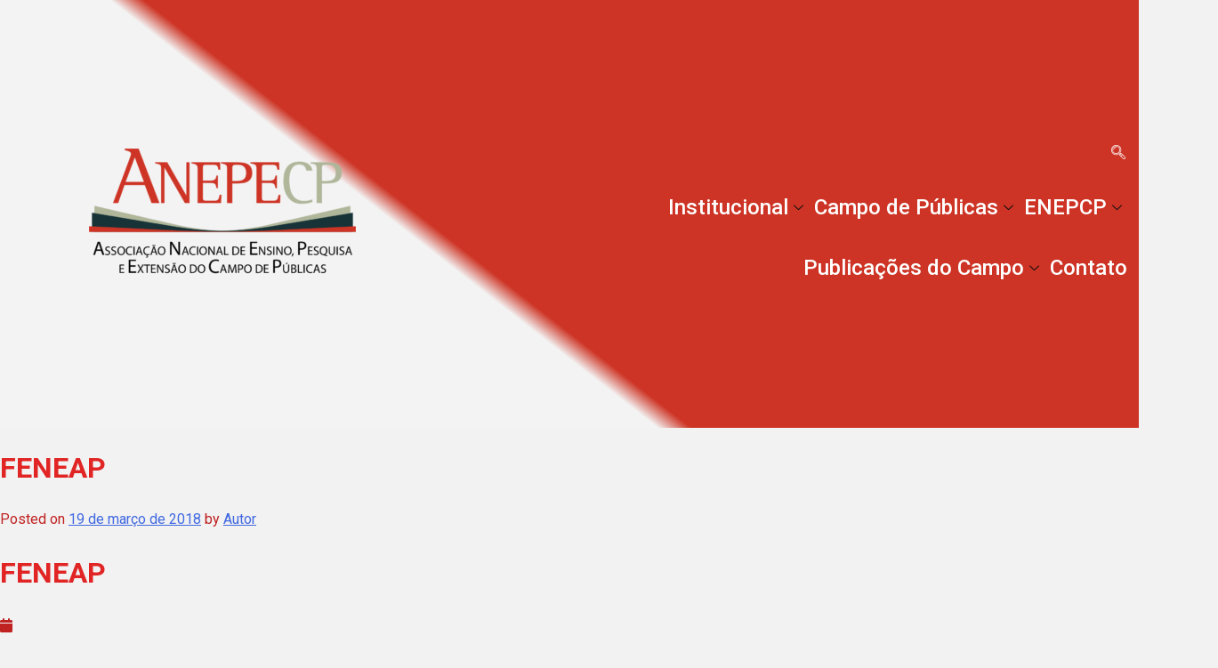

--- FILE ---
content_type: text/html; charset=UTF-8
request_url: https://anepecp.org.br/feneap/
body_size: 25690
content:

<!DOCTYPE html>
<html dir="ltr" lang="pt-BR" prefix="og: https://ogp.me/ns#">

<head>
	<meta charset="UTF-8">
	<meta name="viewport" content="width=device-width, initial-scale=1.0" />
		<title>FENEAP - ANEPECP</title>
	<style>img:is([sizes="auto" i], [sizes^="auto," i]) { contain-intrinsic-size: 3000px 1500px }</style>
	
		<!-- All in One SEO 4.8.7 - aioseo.com -->
	<meta name="description" content="FENEAP 19/03/2018 Atualizado em 22/03/2022 O movimento discente do Campo de Públicas. Conheça. Sem a capacidade de sonhar e a força da juventude não se pode semear um campo que seja vasto." />
	<meta name="robots" content="max-image-preview:large" />
	<meta name="author" content="Autor"/>
	<link rel="canonical" href="https://anepecp.org.br/feneap/" />
	<meta name="generator" content="All in One SEO (AIOSEO) 4.8.7" />
		<meta property="og:locale" content="pt_BR" />
		<meta property="og:site_name" content="ANEPECP - ANEPECP Associação Nacional de Ensino e Pesquisa no Campo de Públicas" />
		<meta property="og:type" content="article" />
		<meta property="og:title" content="FENEAP - ANEPECP" />
		<meta property="og:description" content="FENEAP 19/03/2018 Atualizado em 22/03/2022 O movimento discente do Campo de Públicas. Conheça. Sem a capacidade de sonhar e a força da juventude não se pode semear um campo que seja vasto." />
		<meta property="og:url" content="https://anepecp.org.br/feneap/" />
		<meta property="og:image" content="https://anepecp.org.br/wp-content/uploads/2021/12/acp_marca.png" />
		<meta property="og:image:secure_url" content="https://anepecp.org.br/wp-content/uploads/2021/12/acp_marca.png" />
		<meta property="article:published_time" content="2018-03-19T05:00:00+00:00" />
		<meta property="article:modified_time" content="2018-03-19T05:00:00+00:00" />
		<meta name="twitter:card" content="summary" />
		<meta name="twitter:title" content="FENEAP - ANEPECP" />
		<meta name="twitter:description" content="FENEAP 19/03/2018 Atualizado em 22/03/2022 O movimento discente do Campo de Públicas. Conheça. Sem a capacidade de sonhar e a força da juventude não se pode semear um campo que seja vasto." />
		<meta name="twitter:image" content="https://anepecp.org.br/wp-content/uploads/2021/12/acp_marca.png" />
		<script type="application/ld+json" class="aioseo-schema">
			{"@context":"https:\/\/schema.org","@graph":[{"@type":"BlogPosting","@id":"https:\/\/anepecp.org.br\/feneap\/#blogposting","name":"FENEAP - ANEPECP","headline":"FENEAP","author":{"@id":"https:\/\/anepecp.org.br\/author\/comunicacao\/#author"},"publisher":{"@id":"https:\/\/anepecp.org.br\/#organization"},"image":{"@type":"ImageObject","url":2524},"datePublished":"2018-03-19T02:00:00-03:00","dateModified":"2018-03-19T02:00:00-03:00","inLanguage":"pt-BR","mainEntityOfPage":{"@id":"https:\/\/anepecp.org.br\/feneap\/#webpage"},"isPartOf":{"@id":"https:\/\/anepecp.org.br\/feneap\/#webpage"},"articleSection":"Sem categoria"},{"@type":"BreadcrumbList","@id":"https:\/\/anepecp.org.br\/feneap\/#breadcrumblist","itemListElement":[{"@type":"ListItem","@id":"https:\/\/anepecp.org.br#listItem","position":1,"name":"Home","item":"https:\/\/anepecp.org.br","nextItem":{"@type":"ListItem","@id":"https:\/\/anepecp.org.br\/category\/sem-categoria\/#listItem","name":"Sem categoria"}},{"@type":"ListItem","@id":"https:\/\/anepecp.org.br\/category\/sem-categoria\/#listItem","position":2,"name":"Sem categoria","item":"https:\/\/anepecp.org.br\/category\/sem-categoria\/","nextItem":{"@type":"ListItem","@id":"https:\/\/anepecp.org.br\/feneap\/#listItem","name":"FENEAP"},"previousItem":{"@type":"ListItem","@id":"https:\/\/anepecp.org.br#listItem","name":"Home"}},{"@type":"ListItem","@id":"https:\/\/anepecp.org.br\/feneap\/#listItem","position":3,"name":"FENEAP","previousItem":{"@type":"ListItem","@id":"https:\/\/anepecp.org.br\/category\/sem-categoria\/#listItem","name":"Sem categoria"}}]},{"@type":"Organization","@id":"https:\/\/anepecp.org.br\/#organization","name":"ANEPECP","description":"ANEPECP Associa\u00e7\u00e3o Nacional de Ensino e Pesquisa no Campo de P\u00fablicas","url":"https:\/\/anepecp.org.br\/","logo":{"@type":"ImageObject","url":"https:\/\/anepecp.org.br\/wp-content\/uploads\/2021\/12\/acp_icon_w.png","@id":"https:\/\/anepecp.org.br\/feneap\/#organizationLogo","width":128,"height":129},"image":{"@id":"https:\/\/anepecp.org.br\/feneap\/#organizationLogo"}},{"@type":"Person","@id":"https:\/\/anepecp.org.br\/author\/comunicacao\/#author","url":"https:\/\/anepecp.org.br\/author\/comunicacao\/","name":"Autor","image":{"@type":"ImageObject","@id":"https:\/\/anepecp.org.br\/feneap\/#authorImage","url":"https:\/\/secure.gravatar.com\/avatar\/17c8cd7c17f620a7a6a8d1c49e537c9204faf09d35ba328db4e54e52be5d24b2?s=96&d=mm&r=g","width":96,"height":96,"caption":"Autor"}},{"@type":"WebPage","@id":"https:\/\/anepecp.org.br\/feneap\/#webpage","url":"https:\/\/anepecp.org.br\/feneap\/","name":"FENEAP - ANEPECP","description":"FENEAP 19\/03\/2018 Atualizado em 22\/03\/2022 O movimento discente do Campo de P\u00fablicas. Conhe\u00e7a. Sem a capacidade de sonhar e a for\u00e7a da juventude n\u00e3o se pode semear um campo que seja vasto.","inLanguage":"pt-BR","isPartOf":{"@id":"https:\/\/anepecp.org.br\/#website"},"breadcrumb":{"@id":"https:\/\/anepecp.org.br\/feneap\/#breadcrumblist"},"author":{"@id":"https:\/\/anepecp.org.br\/author\/comunicacao\/#author"},"creator":{"@id":"https:\/\/anepecp.org.br\/author\/comunicacao\/#author"},"image":{"@type":"ImageObject","url":2524,"@id":"https:\/\/anepecp.org.br\/feneap\/#mainImage"},"primaryImageOfPage":{"@id":"https:\/\/anepecp.org.br\/feneap\/#mainImage"},"datePublished":"2018-03-19T02:00:00-03:00","dateModified":"2018-03-19T02:00:00-03:00"},{"@type":"WebSite","@id":"https:\/\/anepecp.org.br\/#website","url":"https:\/\/anepecp.org.br\/","name":"ANEPECP","description":"ANEPECP Associa\u00e7\u00e3o Nacional de Ensino e Pesquisa no Campo de P\u00fablicas","inLanguage":"pt-BR","publisher":{"@id":"https:\/\/anepecp.org.br\/#organization"}}]}
		</script>
		<!-- All in One SEO -->

<link rel='dns-prefetch' href='//www.googletagmanager.com' />
<link rel="alternate" type="application/rss+xml" title="Feed para ANEPECP &raquo;" href="https://anepecp.org.br/feed/" />
<link rel="alternate" type="application/rss+xml" title="Feed de comentários para ANEPECP &raquo;" href="https://anepecp.org.br/comments/feed/" />
<link rel="alternate" type="application/rss+xml" title="Feed de comentários para ANEPECP &raquo; FENEAP" href="https://anepecp.org.br/feneap/feed/" />
<script>
window._wpemojiSettings = {"baseUrl":"https:\/\/s.w.org\/images\/core\/emoji\/16.0.1\/72x72\/","ext":".png","svgUrl":"https:\/\/s.w.org\/images\/core\/emoji\/16.0.1\/svg\/","svgExt":".svg","source":{"concatemoji":"https:\/\/anepecp.org.br\/wp-includes\/js\/wp-emoji-release.min.js?ver=6.8.3"}};
/*! This file is auto-generated */
!function(s,n){var o,i,e;function c(e){try{var t={supportTests:e,timestamp:(new Date).valueOf()};sessionStorage.setItem(o,JSON.stringify(t))}catch(e){}}function p(e,t,n){e.clearRect(0,0,e.canvas.width,e.canvas.height),e.fillText(t,0,0);var t=new Uint32Array(e.getImageData(0,0,e.canvas.width,e.canvas.height).data),a=(e.clearRect(0,0,e.canvas.width,e.canvas.height),e.fillText(n,0,0),new Uint32Array(e.getImageData(0,0,e.canvas.width,e.canvas.height).data));return t.every(function(e,t){return e===a[t]})}function u(e,t){e.clearRect(0,0,e.canvas.width,e.canvas.height),e.fillText(t,0,0);for(var n=e.getImageData(16,16,1,1),a=0;a<n.data.length;a++)if(0!==n.data[a])return!1;return!0}function f(e,t,n,a){switch(t){case"flag":return n(e,"\ud83c\udff3\ufe0f\u200d\u26a7\ufe0f","\ud83c\udff3\ufe0f\u200b\u26a7\ufe0f")?!1:!n(e,"\ud83c\udde8\ud83c\uddf6","\ud83c\udde8\u200b\ud83c\uddf6")&&!n(e,"\ud83c\udff4\udb40\udc67\udb40\udc62\udb40\udc65\udb40\udc6e\udb40\udc67\udb40\udc7f","\ud83c\udff4\u200b\udb40\udc67\u200b\udb40\udc62\u200b\udb40\udc65\u200b\udb40\udc6e\u200b\udb40\udc67\u200b\udb40\udc7f");case"emoji":return!a(e,"\ud83e\udedf")}return!1}function g(e,t,n,a){var r="undefined"!=typeof WorkerGlobalScope&&self instanceof WorkerGlobalScope?new OffscreenCanvas(300,150):s.createElement("canvas"),o=r.getContext("2d",{willReadFrequently:!0}),i=(o.textBaseline="top",o.font="600 32px Arial",{});return e.forEach(function(e){i[e]=t(o,e,n,a)}),i}function t(e){var t=s.createElement("script");t.src=e,t.defer=!0,s.head.appendChild(t)}"undefined"!=typeof Promise&&(o="wpEmojiSettingsSupports",i=["flag","emoji"],n.supports={everything:!0,everythingExceptFlag:!0},e=new Promise(function(e){s.addEventListener("DOMContentLoaded",e,{once:!0})}),new Promise(function(t){var n=function(){try{var e=JSON.parse(sessionStorage.getItem(o));if("object"==typeof e&&"number"==typeof e.timestamp&&(new Date).valueOf()<e.timestamp+604800&&"object"==typeof e.supportTests)return e.supportTests}catch(e){}return null}();if(!n){if("undefined"!=typeof Worker&&"undefined"!=typeof OffscreenCanvas&&"undefined"!=typeof URL&&URL.createObjectURL&&"undefined"!=typeof Blob)try{var e="postMessage("+g.toString()+"("+[JSON.stringify(i),f.toString(),p.toString(),u.toString()].join(",")+"));",a=new Blob([e],{type:"text/javascript"}),r=new Worker(URL.createObjectURL(a),{name:"wpTestEmojiSupports"});return void(r.onmessage=function(e){c(n=e.data),r.terminate(),t(n)})}catch(e){}c(n=g(i,f,p,u))}t(n)}).then(function(e){for(var t in e)n.supports[t]=e[t],n.supports.everything=n.supports.everything&&n.supports[t],"flag"!==t&&(n.supports.everythingExceptFlag=n.supports.everythingExceptFlag&&n.supports[t]);n.supports.everythingExceptFlag=n.supports.everythingExceptFlag&&!n.supports.flag,n.DOMReady=!1,n.readyCallback=function(){n.DOMReady=!0}}).then(function(){return e}).then(function(){var e;n.supports.everything||(n.readyCallback(),(e=n.source||{}).concatemoji?t(e.concatemoji):e.wpemoji&&e.twemoji&&(t(e.twemoji),t(e.wpemoji)))}))}((window,document),window._wpemojiSettings);
</script>
<link rel='stylesheet' id='tsvg-block-css-css' href='https://anepecp.org.br/wp-content/plugins/gallery-videos/admin/css/tsvg-block.css?ver=2.4.9' media='all' />
<link rel='stylesheet' id='elementor-frontend-css' href='https://anepecp.org.br/wp-content/plugins/elementor/assets/css/frontend.min.css?ver=3.32.3' media='all' />
<link rel='stylesheet' id='elementor-post-6166-css' href='https://anepecp.org.br/wp-content/uploads/elementor/css/post-6166.css?ver=1764808340' media='all' />
<link rel='stylesheet' id='elementor-post-6172-css' href='https://anepecp.org.br/wp-content/uploads/elementor/css/post-6172.css?ver=1764808340' media='all' />
<style id='wp-emoji-styles-inline-css'>

	img.wp-smiley, img.emoji {
		display: inline !important;
		border: none !important;
		box-shadow: none !important;
		height: 1em !important;
		width: 1em !important;
		margin: 0 0.07em !important;
		vertical-align: -0.1em !important;
		background: none !important;
		padding: 0 !important;
	}
</style>
<link rel='stylesheet' id='wp-block-library-css' href='https://anepecp.org.br/wp-includes/css/dist/block-library/style.min.css?ver=6.8.3' media='all' />
<style id='classic-theme-styles-inline-css'>
/*! This file is auto-generated */
.wp-block-button__link{color:#fff;background-color:#32373c;border-radius:9999px;box-shadow:none;text-decoration:none;padding:calc(.667em + 2px) calc(1.333em + 2px);font-size:1.125em}.wp-block-file__button{background:#32373c;color:#fff;text-decoration:none}
</style>
<style id='global-styles-inline-css'>
:root{--wp--preset--aspect-ratio--square: 1;--wp--preset--aspect-ratio--4-3: 4/3;--wp--preset--aspect-ratio--3-4: 3/4;--wp--preset--aspect-ratio--3-2: 3/2;--wp--preset--aspect-ratio--2-3: 2/3;--wp--preset--aspect-ratio--16-9: 16/9;--wp--preset--aspect-ratio--9-16: 9/16;--wp--preset--color--black: #000000;--wp--preset--color--cyan-bluish-gray: #abb8c3;--wp--preset--color--white: #ffffff;--wp--preset--color--pale-pink: #f78da7;--wp--preset--color--vivid-red: #cf2e2e;--wp--preset--color--luminous-vivid-orange: #ff6900;--wp--preset--color--luminous-vivid-amber: #fcb900;--wp--preset--color--light-green-cyan: #7bdcb5;--wp--preset--color--vivid-green-cyan: #00d084;--wp--preset--color--pale-cyan-blue: #8ed1fc;--wp--preset--color--vivid-cyan-blue: #0693e3;--wp--preset--color--vivid-purple: #9b51e0;--wp--preset--gradient--vivid-cyan-blue-to-vivid-purple: linear-gradient(135deg,rgba(6,147,227,1) 0%,rgb(155,81,224) 100%);--wp--preset--gradient--light-green-cyan-to-vivid-green-cyan: linear-gradient(135deg,rgb(122,220,180) 0%,rgb(0,208,130) 100%);--wp--preset--gradient--luminous-vivid-amber-to-luminous-vivid-orange: linear-gradient(135deg,rgba(252,185,0,1) 0%,rgba(255,105,0,1) 100%);--wp--preset--gradient--luminous-vivid-orange-to-vivid-red: linear-gradient(135deg,rgba(255,105,0,1) 0%,rgb(207,46,46) 100%);--wp--preset--gradient--very-light-gray-to-cyan-bluish-gray: linear-gradient(135deg,rgb(238,238,238) 0%,rgb(169,184,195) 100%);--wp--preset--gradient--cool-to-warm-spectrum: linear-gradient(135deg,rgb(74,234,220) 0%,rgb(151,120,209) 20%,rgb(207,42,186) 40%,rgb(238,44,130) 60%,rgb(251,105,98) 80%,rgb(254,248,76) 100%);--wp--preset--gradient--blush-light-purple: linear-gradient(135deg,rgb(255,206,236) 0%,rgb(152,150,240) 100%);--wp--preset--gradient--blush-bordeaux: linear-gradient(135deg,rgb(254,205,165) 0%,rgb(254,45,45) 50%,rgb(107,0,62) 100%);--wp--preset--gradient--luminous-dusk: linear-gradient(135deg,rgb(255,203,112) 0%,rgb(199,81,192) 50%,rgb(65,88,208) 100%);--wp--preset--gradient--pale-ocean: linear-gradient(135deg,rgb(255,245,203) 0%,rgb(182,227,212) 50%,rgb(51,167,181) 100%);--wp--preset--gradient--electric-grass: linear-gradient(135deg,rgb(202,248,128) 0%,rgb(113,206,126) 100%);--wp--preset--gradient--midnight: linear-gradient(135deg,rgb(2,3,129) 0%,rgb(40,116,252) 100%);--wp--preset--font-size--small: 13px;--wp--preset--font-size--medium: 20px;--wp--preset--font-size--large: 36px;--wp--preset--font-size--x-large: 42px;--wp--preset--spacing--20: 0.44rem;--wp--preset--spacing--30: 0.67rem;--wp--preset--spacing--40: 1rem;--wp--preset--spacing--50: 1.5rem;--wp--preset--spacing--60: 2.25rem;--wp--preset--spacing--70: 3.38rem;--wp--preset--spacing--80: 5.06rem;--wp--preset--shadow--natural: 6px 6px 9px rgba(0, 0, 0, 0.2);--wp--preset--shadow--deep: 12px 12px 50px rgba(0, 0, 0, 0.4);--wp--preset--shadow--sharp: 6px 6px 0px rgba(0, 0, 0, 0.2);--wp--preset--shadow--outlined: 6px 6px 0px -3px rgba(255, 255, 255, 1), 6px 6px rgba(0, 0, 0, 1);--wp--preset--shadow--crisp: 6px 6px 0px rgba(0, 0, 0, 1);}:where(.is-layout-flex){gap: 0.5em;}:where(.is-layout-grid){gap: 0.5em;}body .is-layout-flex{display: flex;}.is-layout-flex{flex-wrap: wrap;align-items: center;}.is-layout-flex > :is(*, div){margin: 0;}body .is-layout-grid{display: grid;}.is-layout-grid > :is(*, div){margin: 0;}:where(.wp-block-columns.is-layout-flex){gap: 2em;}:where(.wp-block-columns.is-layout-grid){gap: 2em;}:where(.wp-block-post-template.is-layout-flex){gap: 1.25em;}:where(.wp-block-post-template.is-layout-grid){gap: 1.25em;}.has-black-color{color: var(--wp--preset--color--black) !important;}.has-cyan-bluish-gray-color{color: var(--wp--preset--color--cyan-bluish-gray) !important;}.has-white-color{color: var(--wp--preset--color--white) !important;}.has-pale-pink-color{color: var(--wp--preset--color--pale-pink) !important;}.has-vivid-red-color{color: var(--wp--preset--color--vivid-red) !important;}.has-luminous-vivid-orange-color{color: var(--wp--preset--color--luminous-vivid-orange) !important;}.has-luminous-vivid-amber-color{color: var(--wp--preset--color--luminous-vivid-amber) !important;}.has-light-green-cyan-color{color: var(--wp--preset--color--light-green-cyan) !important;}.has-vivid-green-cyan-color{color: var(--wp--preset--color--vivid-green-cyan) !important;}.has-pale-cyan-blue-color{color: var(--wp--preset--color--pale-cyan-blue) !important;}.has-vivid-cyan-blue-color{color: var(--wp--preset--color--vivid-cyan-blue) !important;}.has-vivid-purple-color{color: var(--wp--preset--color--vivid-purple) !important;}.has-black-background-color{background-color: var(--wp--preset--color--black) !important;}.has-cyan-bluish-gray-background-color{background-color: var(--wp--preset--color--cyan-bluish-gray) !important;}.has-white-background-color{background-color: var(--wp--preset--color--white) !important;}.has-pale-pink-background-color{background-color: var(--wp--preset--color--pale-pink) !important;}.has-vivid-red-background-color{background-color: var(--wp--preset--color--vivid-red) !important;}.has-luminous-vivid-orange-background-color{background-color: var(--wp--preset--color--luminous-vivid-orange) !important;}.has-luminous-vivid-amber-background-color{background-color: var(--wp--preset--color--luminous-vivid-amber) !important;}.has-light-green-cyan-background-color{background-color: var(--wp--preset--color--light-green-cyan) !important;}.has-vivid-green-cyan-background-color{background-color: var(--wp--preset--color--vivid-green-cyan) !important;}.has-pale-cyan-blue-background-color{background-color: var(--wp--preset--color--pale-cyan-blue) !important;}.has-vivid-cyan-blue-background-color{background-color: var(--wp--preset--color--vivid-cyan-blue) !important;}.has-vivid-purple-background-color{background-color: var(--wp--preset--color--vivid-purple) !important;}.has-black-border-color{border-color: var(--wp--preset--color--black) !important;}.has-cyan-bluish-gray-border-color{border-color: var(--wp--preset--color--cyan-bluish-gray) !important;}.has-white-border-color{border-color: var(--wp--preset--color--white) !important;}.has-pale-pink-border-color{border-color: var(--wp--preset--color--pale-pink) !important;}.has-vivid-red-border-color{border-color: var(--wp--preset--color--vivid-red) !important;}.has-luminous-vivid-orange-border-color{border-color: var(--wp--preset--color--luminous-vivid-orange) !important;}.has-luminous-vivid-amber-border-color{border-color: var(--wp--preset--color--luminous-vivid-amber) !important;}.has-light-green-cyan-border-color{border-color: var(--wp--preset--color--light-green-cyan) !important;}.has-vivid-green-cyan-border-color{border-color: var(--wp--preset--color--vivid-green-cyan) !important;}.has-pale-cyan-blue-border-color{border-color: var(--wp--preset--color--pale-cyan-blue) !important;}.has-vivid-cyan-blue-border-color{border-color: var(--wp--preset--color--vivid-cyan-blue) !important;}.has-vivid-purple-border-color{border-color: var(--wp--preset--color--vivid-purple) !important;}.has-vivid-cyan-blue-to-vivid-purple-gradient-background{background: var(--wp--preset--gradient--vivid-cyan-blue-to-vivid-purple) !important;}.has-light-green-cyan-to-vivid-green-cyan-gradient-background{background: var(--wp--preset--gradient--light-green-cyan-to-vivid-green-cyan) !important;}.has-luminous-vivid-amber-to-luminous-vivid-orange-gradient-background{background: var(--wp--preset--gradient--luminous-vivid-amber-to-luminous-vivid-orange) !important;}.has-luminous-vivid-orange-to-vivid-red-gradient-background{background: var(--wp--preset--gradient--luminous-vivid-orange-to-vivid-red) !important;}.has-very-light-gray-to-cyan-bluish-gray-gradient-background{background: var(--wp--preset--gradient--very-light-gray-to-cyan-bluish-gray) !important;}.has-cool-to-warm-spectrum-gradient-background{background: var(--wp--preset--gradient--cool-to-warm-spectrum) !important;}.has-blush-light-purple-gradient-background{background: var(--wp--preset--gradient--blush-light-purple) !important;}.has-blush-bordeaux-gradient-background{background: var(--wp--preset--gradient--blush-bordeaux) !important;}.has-luminous-dusk-gradient-background{background: var(--wp--preset--gradient--luminous-dusk) !important;}.has-pale-ocean-gradient-background{background: var(--wp--preset--gradient--pale-ocean) !important;}.has-electric-grass-gradient-background{background: var(--wp--preset--gradient--electric-grass) !important;}.has-midnight-gradient-background{background: var(--wp--preset--gradient--midnight) !important;}.has-small-font-size{font-size: var(--wp--preset--font-size--small) !important;}.has-medium-font-size{font-size: var(--wp--preset--font-size--medium) !important;}.has-large-font-size{font-size: var(--wp--preset--font-size--large) !important;}.has-x-large-font-size{font-size: var(--wp--preset--font-size--x-large) !important;}
:where(.wp-block-post-template.is-layout-flex){gap: 1.25em;}:where(.wp-block-post-template.is-layout-grid){gap: 1.25em;}
:where(.wp-block-columns.is-layout-flex){gap: 2em;}:where(.wp-block-columns.is-layout-grid){gap: 2em;}
:root :where(.wp-block-pullquote){font-size: 1.5em;line-height: 1.6;}
</style>
<link rel='stylesheet' id='pb_animate-css' href='https://anepecp.org.br/wp-content/plugins/ays-popup-box/public/css/animate.css?ver=5.5.4' media='all' />
<link rel='stylesheet' id='tsvg-fonts-css' href='https://anepecp.org.br/wp-content/plugins/gallery-videos/public/css/tsvg-fonts.css?ver=2.4.9' media='all' />
<link rel='stylesheet' id='pafe-extension-style-free-css' href='https://anepecp.org.br/wp-content/plugins/piotnet-addons-for-elementor/assets/css/minify/extension.min.css?ver=2.4.36' media='all' />
<link rel='stylesheet' id='rt-fontawsome-css' href='https://anepecp.org.br/wp-content/plugins/the-post-grid/assets/vendor/font-awesome/css/font-awesome.min.css?ver=7.8.5' media='all' />
<link rel='stylesheet' id='rt-tpg-css' href='https://anepecp.org.br/wp-content/plugins/the-post-grid/assets/css/thepostgrid.min.css?ver=7.8.5' media='all' />
<style id='wpxpo-global-style-inline-css'>
:root {
			--preset-color1: #037fff;
			--preset-color2: #026fe0;
			--preset-color3: #071323;
			--preset-color4: #132133;
			--preset-color5: #34495e;
			--preset-color6: #787676;
			--preset-color7: #f0f2f3;
			--preset-color8: #f8f9fa;
			--preset-color9: #ffffff;
		}{}
</style>
<style id='ultp-preset-colors-style-inline-css'>
:root { --postx_preset_Base_1_color: #f4f4ff; --postx_preset_Base_2_color: #dddff8; --postx_preset_Base_3_color: #B4B4D6; --postx_preset_Primary_color: #3323f0; --postx_preset_Secondary_color: #4a5fff; --postx_preset_Tertiary_color: #FFFFFF; --postx_preset_Contrast_3_color: #545472; --postx_preset_Contrast_2_color: #262657; --postx_preset_Contrast_1_color: #10102e; --postx_preset_Over_Primary_color: #ffffff;  }
</style>
<style id='ultp-preset-gradient-style-inline-css'>
:root { --postx_preset_Primary_to_Secondary_to_Right_gradient: linear-gradient(90deg, var(--postx_preset_Primary_color) 0%, var(--postx_preset_Secondary_color) 100%); --postx_preset_Primary_to_Secondary_to_Bottom_gradient: linear-gradient(180deg, var(--postx_preset_Primary_color) 0%, var(--postx_preset_Secondary_color) 100%); --postx_preset_Secondary_to_Primary_to_Right_gradient: linear-gradient(90deg, var(--postx_preset_Secondary_color) 0%, var(--postx_preset_Primary_color) 100%); --postx_preset_Secondary_to_Primary_to_Bottom_gradient: linear-gradient(180deg, var(--postx_preset_Secondary_color) 0%, var(--postx_preset_Primary_color) 100%); --postx_preset_Cold_Evening_gradient: linear-gradient(0deg, rgb(12, 52, 131) 0%, rgb(162, 182, 223) 100%, rgb(107, 140, 206) 100%, rgb(162, 182, 223) 100%); --postx_preset_Purple_Division_gradient: linear-gradient(0deg, rgb(112, 40, 228) 0%, rgb(229, 178, 202) 100%); --postx_preset_Over_Sun_gradient: linear-gradient(60deg, rgb(171, 236, 214) 0%, rgb(251, 237, 150) 100%); --postx_preset_Morning_Salad_gradient: linear-gradient(-255deg, rgb(183, 248, 219) 0%, rgb(80, 167, 194) 100%); --postx_preset_Fabled_Sunset_gradient: linear-gradient(-270deg, rgb(35, 21, 87) 0%, rgb(68, 16, 122) 29%, rgb(255, 19, 97) 67%, rgb(255, 248, 0) 100%);  }
</style>
<style id='ultp-preset-typo-style-inline-css'>
:root { --postx_preset_Heading_typo_font_family: Helvetica; --postx_preset_Heading_typo_font_family_type: sans-serif; --postx_preset_Heading_typo_font_weight: 600; --postx_preset_Heading_typo_text_transform: capitalize; --postx_preset_Body_and_Others_typo_font_family: Helvetica; --postx_preset_Body_and_Others_typo_font_family_type: sans-serif; --postx_preset_Body_and_Others_typo_font_weight: 400; --postx_preset_Body_and_Others_typo_text_transform: lowercase; --postx_preset_body_typo_font_size_lg: 16px; --postx_preset_paragraph_1_typo_font_size_lg: 12px; --postx_preset_paragraph_2_typo_font_size_lg: 12px; --postx_preset_paragraph_3_typo_font_size_lg: 12px; --postx_preset_heading_h1_typo_font_size_lg: 42px; --postx_preset_heading_h2_typo_font_size_lg: 36px; --postx_preset_heading_h3_typo_font_size_lg: 30px; --postx_preset_heading_h4_typo_font_size_lg: 24px; --postx_preset_heading_h5_typo_font_size_lg: 20px; --postx_preset_heading_h6_typo_font_size_lg: 16px; }
</style>
<link rel='stylesheet' id='wp-show-posts-css' href='https://anepecp.org.br/wp-content/plugins/wp-show-posts/css/wp-show-posts-min.css?ver=1.1.6' media='all' />
<link rel='stylesheet' id='gm-fdlt-style-css' href='https://anepecp.org.br/wp-content/themes/gm-fdlt/style.css?ver=1.0.0' media='all' />
<link rel='stylesheet' id='relevanssi-live-search-css' href='https://anepecp.org.br/wp-content/plugins/relevanssi-live-ajax-search/assets/styles/style.css?ver=2.5' media='all' />
<link rel='stylesheet' id='ekit-widget-styles-css' href='https://anepecp.org.br/wp-content/plugins/elementskit-lite/widgets/init/assets/css/widget-styles.css?ver=3.7.3' media='all' />
<link rel='stylesheet' id='ekit-responsive-css' href='https://anepecp.org.br/wp-content/plugins/elementskit-lite/widgets/init/assets/css/responsive.css?ver=3.7.3' media='all' />
<link rel='stylesheet' id='elementor-gf-roboto-css' href='https://fonts.googleapis.com/css?family=Roboto:100,100italic,200,200italic,300,300italic,400,400italic,500,500italic,600,600italic,700,700italic,800,800italic,900,900italic&#038;display=auto' media='all' />
<link rel='stylesheet' id='elementor-icons-ekiticons-css' href='https://anepecp.org.br/wp-content/plugins/elementskit-lite/modules/elementskit-icon-pack/assets/css/ekiticons.css?ver=3.7.3' media='all' />
<link rel='stylesheet' id='elementor-icons-shared-0-css' href='https://anepecp.org.br/wp-content/plugins/elementor/assets/lib/font-awesome/css/fontawesome.min.css?ver=5.15.3' media='all' />
<link rel='stylesheet' id='elementor-icons-fa-brands-css' href='https://anepecp.org.br/wp-content/plugins/elementor/assets/lib/font-awesome/css/brands.min.css?ver=5.15.3' media='all' />
<script src="https://anepecp.org.br/wp-includes/js/jquery/jquery.min.js?ver=3.7.1" id="jquery-core-js"></script>
<script src="https://anepecp.org.br/wp-includes/js/jquery/jquery-migrate.min.js?ver=3.4.1" id="jquery-migrate-js"></script>
<script id="ays-pb-js-extra">
var pbLocalizeObj = {"ajax":"https:\/\/anepecp.org.br\/wp-admin\/admin-ajax.php","seconds":"seconds","thisWillClose":"This will close in","icons":{"close_icon":"<svg class=\"ays_pb_material_close_icon\" xmlns=\"https:\/\/www.w3.org\/2000\/svg\" height=\"36px\" viewBox=\"0 0 24 24\" width=\"36px\" fill=\"#000000\" alt=\"Pop-up Close\"><path d=\"M0 0h24v24H0z\" fill=\"none\"\/><path d=\"M19 6.41L17.59 5 12 10.59 6.41 5 5 6.41 10.59 12 5 17.59 6.41 19 12 13.41 17.59 19 19 17.59 13.41 12z\"\/><\/svg>","close_circle_icon":"<svg class=\"ays_pb_material_close_circle_icon\" xmlns=\"https:\/\/www.w3.org\/2000\/svg\" height=\"24\" viewBox=\"0 0 24 24\" width=\"36\" alt=\"Pop-up Close\"><path d=\"M0 0h24v24H0z\" fill=\"none\"\/><path d=\"M12 2C6.47 2 2 6.47 2 12s4.47 10 10 10 10-4.47 10-10S17.53 2 12 2zm5 13.59L15.59 17 12 13.41 8.41 17 7 15.59 10.59 12 7 8.41 8.41 7 12 10.59 15.59 7 17 8.41 13.41 12 17 15.59z\"\/><\/svg>","volume_up_icon":"<svg class=\"ays_pb_fa_volume\" xmlns=\"https:\/\/www.w3.org\/2000\/svg\" height=\"24\" viewBox=\"0 0 24 24\" width=\"36\"><path d=\"M0 0h24v24H0z\" fill=\"none\"\/><path d=\"M3 9v6h4l5 5V4L7 9H3zm13.5 3c0-1.77-1.02-3.29-2.5-4.03v8.05c1.48-.73 2.5-2.25 2.5-4.02zM14 3.23v2.06c2.89.86 5 3.54 5 6.71s-2.11 5.85-5 6.71v2.06c4.01-.91 7-4.49 7-8.77s-2.99-7.86-7-8.77z\"\/><\/svg>","volume_mute_icon":"<svg xmlns=\"https:\/\/www.w3.org\/2000\/svg\" height=\"24\" viewBox=\"0 0 24 24\" width=\"24\"><path d=\"M0 0h24v24H0z\" fill=\"none\"\/><path d=\"M7 9v6h4l5 5V4l-5 5H7z\"\/><\/svg>"}};
</script>
<script src="https://anepecp.org.br/wp-content/plugins/ays-popup-box/public/js/ays-pb-public.js?ver=5.5.4" id="ays-pb-js"></script>
<script src="https://anepecp.org.br/wp-content/plugins/piotnet-addons-for-elementor/assets/js/minify/extension.min.js?ver=2.4.36" id="pafe-extension-free-js"></script>

<!-- Snippet da etiqueta do Google (gtag.js) adicionado pelo Site Kit -->
<!-- Snippet do Google Análises adicionado pelo Site Kit -->
<script src="https://www.googletagmanager.com/gtag/js?id=G-DHMG93HGY6" id="google_gtagjs-js" async></script>
<script id="google_gtagjs-js-after">
window.dataLayer = window.dataLayer || [];function gtag(){dataLayer.push(arguments);}
gtag("set","linker",{"domains":["anepecp.org.br"]});
gtag("js", new Date());
gtag("set", "developer_id.dZTNiMT", true);
gtag("config", "G-DHMG93HGY6");
 window._googlesitekit = window._googlesitekit || {}; window._googlesitekit.throttledEvents = []; window._googlesitekit.gtagEvent = (name, data) => { var key = JSON.stringify( { name, data } ); if ( !! window._googlesitekit.throttledEvents[ key ] ) { return; } window._googlesitekit.throttledEvents[ key ] = true; setTimeout( () => { delete window._googlesitekit.throttledEvents[ key ]; }, 5 ); gtag( "event", name, { ...data, event_source: "site-kit" } ); };
</script>
<link rel="https://api.w.org/" href="https://anepecp.org.br/wp-json/" /><link rel="alternate" title="JSON" type="application/json" href="https://anepecp.org.br/wp-json/wp/v2/posts/832" /><link rel="EditURI" type="application/rsd+xml" title="RSD" href="https://anepecp.org.br/xmlrpc.php?rsd" />
<meta name="generator" content="WordPress 6.8.3" />
<link rel='shortlink' href='https://anepecp.org.br/?p=832' />
<link rel="alternate" title="oEmbed (JSON)" type="application/json+oembed" href="https://anepecp.org.br/wp-json/oembed/1.0/embed?url=https%3A%2F%2Fanepecp.org.br%2Ffeneap%2F" />
<link rel="alternate" title="oEmbed (XML)" type="text/xml+oembed" href="https://anepecp.org.br/wp-json/oembed/1.0/embed?url=https%3A%2F%2Fanepecp.org.br%2Ffeneap%2F&#038;format=xml" />
<meta name="generator" content="Site Kit by Google 1.162.1" />        <style>
            :root {
                --tpg-primary-color: #0d6efd;
                --tpg-secondary-color: #0654c4;
                --tpg-primary-light: #c4d0ff
            }

                    </style>
		<meta name="generator" content="Elementor 3.32.3; features: additional_custom_breakpoints; settings: css_print_method-external, google_font-enabled, font_display-auto">
			<style>
				.e-con.e-parent:nth-of-type(n+4):not(.e-lazyloaded):not(.e-no-lazyload),
				.e-con.e-parent:nth-of-type(n+4):not(.e-lazyloaded):not(.e-no-lazyload) * {
					background-image: none !important;
				}
				@media screen and (max-height: 1024px) {
					.e-con.e-parent:nth-of-type(n+3):not(.e-lazyloaded):not(.e-no-lazyload),
					.e-con.e-parent:nth-of-type(n+3):not(.e-lazyloaded):not(.e-no-lazyload) * {
						background-image: none !important;
					}
				}
				@media screen and (max-height: 640px) {
					.e-con.e-parent:nth-of-type(n+2):not(.e-lazyloaded):not(.e-no-lazyload),
					.e-con.e-parent:nth-of-type(n+2):not(.e-lazyloaded):not(.e-no-lazyload) * {
						background-image: none !important;
					}
				}
			</style>
					<style type="text/css">
					.site-title a,
			.site-description {
				color: #ffffff;
			}
				</style>
		<style id="custom-background-css">
body.custom-background { background-color: #f2f2f2; }
</style>
	<link rel="icon" href="https://anepecp.org.br/wp-content/uploads/2021/12/acp_icon_w.png" sizes="32x32" />
<link rel="icon" href="https://anepecp.org.br/wp-content/uploads/2021/12/acp_icon_w.png" sizes="192x192" />
<link rel="apple-touch-icon" href="https://anepecp.org.br/wp-content/uploads/2021/12/acp_icon_w.png" />
<meta name="msapplication-TileImage" content="https://anepecp.org.br/wp-content/uploads/2021/12/acp_icon_w.png" />
</head>

<body class="wp-singular post-template-default single single-post postid-832 single-format-standard custom-background wp-custom-logo wp-theme-gm-fdlt rttpg rttpg-7.8.5 radius-frontend rttpg-body-wrap rttpg-flaticon postx-page eio-default elementor-default elementor-kit-6">

	
			<a class="skip-link screen-reader-text" href="#content">
			Skip to content		</a>
	
	
	<div class="ekit-template-content-markup ekit-template-content-header ekit-template-content-theme-support">
				<div data-elementor-type="wp-post" data-elementor-id="6166" class="elementor elementor-6166">
						<section class="elementor-section elementor-top-section elementor-element elementor-element-a585f34 elementor-section-full_width elementor-section-height-min-height elementor-section-stretched elementor-hidden-mobile elementor-section-height-default elementor-section-items-middle" data-id="a585f34" data-element_type="section" data-settings="{&quot;background_background&quot;:&quot;gradient&quot;,&quot;stretch_section&quot;:&quot;section-stretched&quot;}">
						<div class="elementor-container elementor-column-gap-default">
					<div class="elementor-column elementor-col-50 elementor-top-column elementor-element elementor-element-b0a1797" data-id="b0a1797" data-element_type="column">
			<div class="elementor-widget-wrap elementor-element-populated">
						<div class="elementor-element elementor-element-432014a elementor-widget__width-initial elementor-widget elementor-widget-image" data-id="432014a" data-element_type="widget" data-widget_type="image.default">
				<div class="elementor-widget-container">
																<a href="https://anepecp.org.br/">
							<img width="300" height="148" src="https://anepecp.org.br/wp-content/uploads/2021/12/Ativo-5VERSAO-PNG1-300x148.png" class="attachment-medium size-medium wp-image-659" alt="" srcset="https://anepecp.org.br/wp-content/uploads/2021/12/Ativo-5VERSAO-PNG1-300x148.png 300w, https://anepecp.org.br/wp-content/uploads/2021/12/Ativo-5VERSAO-PNG1-1024x505.png 1024w, https://anepecp.org.br/wp-content/uploads/2021/12/Ativo-5VERSAO-PNG1-768x379.png 768w, https://anepecp.org.br/wp-content/uploads/2021/12/Ativo-5VERSAO-PNG1.png 1144w" sizes="(max-width: 300px) 100vw, 300px" />								</a>
															</div>
				</div>
					</div>
		</div>
				<div class="elementor-column elementor-col-50 elementor-top-column elementor-element elementor-element-8fb1c49" data-id="8fb1c49" data-element_type="column">
			<div class="elementor-widget-wrap elementor-element-populated">
						<section class="elementor-section elementor-inner-section elementor-element elementor-element-adfa8d7 elementor-section-boxed elementor-section-height-default elementor-section-height-default" data-id="adfa8d7" data-element_type="section">
						<div class="elementor-container elementor-column-gap-default">
					<div class="elementor-column elementor-col-50 elementor-inner-column elementor-element elementor-element-c48d2a9" data-id="c48d2a9" data-element_type="column">
			<div class="elementor-widget-wrap">
							</div>
		</div>
				<div class="elementor-column elementor-col-50 elementor-inner-column elementor-element elementor-element-f7b7194" data-id="f7b7194" data-element_type="column">
			<div class="elementor-widget-wrap elementor-element-populated">
						<div class="elementor-element elementor-element-52e8a9e elementor-widget__width-initial elementor-widget elementor-widget-elementskit-header-search" data-id="52e8a9e" data-element_type="widget" data-widget_type="elementskit-header-search.default">
				<div class="elementor-widget-container">
					<div class="ekit-wid-con" >        <a href="#ekit_modal-popup-52e8a9e" class="ekit_navsearch-button ekit-modal-popup" aria-label="navsearch-button">
            <i aria-hidden="true" class="icon icon-search"></i>        </a>
        <!-- language switcher strart -->
        <!-- xs modal -->
        <div class="zoom-anim-dialog mfp-hide ekit_modal-searchPanel" id="ekit_modal-popup-52e8a9e">
            <div class="ekit-search-panel">
            <!-- Polylang search - thanks to Alain Melsens -->
                <form role="search" method="get" class="ekit-search-group" action="https://anepecp.org.br/">
                    <input type="search" class="ekit_search-field" aria-label="search-form" placeholder="Pesquisar" value="" name="s">
					<button type="submit" class="ekit_search-button" aria-label="search-button">
                        <i aria-hidden="true" class="icon icon-search"></i>                    </button>
                </form>
            </div>
        </div><!-- End xs modal -->
        <!-- end language switcher strart -->
        </div>				</div>
				</div>
					</div>
		</div>
					</div>
		</section>
				<div class="elementor-element elementor-element-1edfcc7 elementor-widget__width-initial elementor-widget elementor-widget-ekit-nav-menu" data-id="1edfcc7" data-element_type="widget" data-widget_type="ekit-nav-menu.default">
				<div class="elementor-widget-container">
							<nav class="ekit-wid-con ekit_menu_responsive_tablet" 
			data-hamburger-icon="icon icon-menu-circle" 
			data-hamburger-icon-type="icon" 
			data-responsive-breakpoint="1024">
			            <button class="elementskit-menu-hamburger elementskit-menu-toggler"  type="button" aria-label="hamburger-icon">
                <i aria-hidden="true" class="ekit-menu-icon icon icon-menu-circle"></i>            </button>
            <div id="ekit-megamenu-menunovo" class="elementskit-menu-container elementskit-menu-offcanvas-elements elementskit-navbar-nav-default ekit-nav-menu-one-page-no ekit-nav-dropdown-hover"><ul id="menu-menunovo" class="elementskit-navbar-nav elementskit-menu-po-right submenu-click-on-icon"><li id="menu-item-5684" class="menu-item menu-item-type-post_type menu-item-object-page menu-item-has-children menu-item-5684 nav-item elementskit-dropdown-has relative_position elementskit-dropdown-menu-default_width elementskit-mobile-builder-content" data-vertical-menu=750px><a href="https://anepecp.org.br/institucional/" class="ekit-menu-nav-link ekit-menu-dropdown-toggle">Institucional<i aria-hidden="true" class="icon icon-down-arrow1 elementskit-submenu-indicator"></i></a>
<ul class="elementskit-dropdown elementskit-submenu-panel">
	<li id="menu-item-5685" class="menu-item menu-item-type-post_type menu-item-object-page menu-item-5685 nav-item elementskit-mobile-builder-content" data-vertical-menu=750px><a href="https://anepecp.org.br/institucional/quem-somos/" class=" dropdown-item">Quem somos</a>	<li id="menu-item-5686" class="menu-item menu-item-type-post_type menu-item-object-page menu-item-5686 nav-item elementskit-mobile-builder-content" data-vertical-menu=750px><a href="https://anepecp.org.br/institucional/nossa-historia/" class=" dropdown-item">Nossa história</a>	<li id="menu-item-5687" class="menu-item menu-item-type-post_type menu-item-object-page menu-item-5687 nav-item elementskit-mobile-builder-content" data-vertical-menu=750px><a href="https://anepecp.org.br/institucional/nossos-documentos/" class=" dropdown-item">Nossos documentos</a>	<li id="menu-item-5688" class="menu-item menu-item-type-post_type menu-item-object-page menu-item-5688 nav-item elementskit-mobile-builder-content" data-vertical-menu=750px><a href="https://anepecp.org.br/institucional/diretorias/" class=" dropdown-item">Diretorias</a>	<li id="menu-item-5689" class="menu-item menu-item-type-post_type menu-item-object-page menu-item-5689 nav-item elementskit-mobile-builder-content" data-vertical-menu=750px><a href="https://anepecp.org.br/institucional/conselhos/" class=" dropdown-item">Conselhos</a>	<li id="menu-item-5690" class="menu-item menu-item-type-post_type menu-item-object-page menu-item-5690 nav-item elementskit-mobile-builder-content" data-vertical-menu=750px><a href="https://anepecp.org.br/institucional/documentos-da-gestao-anepecp/" class=" dropdown-item">Documentos da gestão</a>	<li id="menu-item-5692" class="menu-item menu-item-type-post_type menu-item-object-page menu-item-5692 nav-item elementskit-mobile-builder-content" data-vertical-menu=750px><a href="https://anepecp.org.br/institucional/grupos-de-trabalho/" class=" dropdown-item">Grupos de trabalho</a>	<li id="menu-item-5693" class="menu-item menu-item-type-post_type menu-item-object-page menu-item-5693 nav-item elementskit-mobile-builder-content" data-vertical-menu=750px><a href="https://anepecp.org.br/institucional/associados/" class=" dropdown-item">Associados individuais</a>	<li id="menu-item-5691" class="menu-item menu-item-type-post_type menu-item-object-page menu-item-5691 nav-item elementskit-mobile-builder-content" data-vertical-menu=750px><a href="https://anepecp.org.br/institucional/membros-institucionais/" class=" dropdown-item">Associados institucionais</a></ul>
</li>
<li id="menu-item-5673" class="menu-item menu-item-type-post_type menu-item-object-page menu-item-has-children menu-item-5673 nav-item elementskit-dropdown-has relative_position elementskit-dropdown-menu-default_width elementskit-mobile-builder-content" data-vertical-menu=750px><a href="https://anepecp.org.br/campo-de-publicas/" class="ekit-menu-nav-link ekit-menu-dropdown-toggle">Campo de Públicas<i aria-hidden="true" class="icon icon-down-arrow1 elementskit-submenu-indicator"></i></a>
<ul class="elementskit-dropdown elementskit-submenu-panel">
	<li id="menu-item-5694" class="menu-item menu-item-type-post_type menu-item-object-page menu-item-5694 nav-item elementskit-mobile-builder-content" data-vertical-menu=750px><a href="https://anepecp.org.br/o-movimento-e-sua-historia/" class=" dropdown-item">O Movimento e sua história</a>	<li id="menu-item-5695" class="menu-item menu-item-type-post_type menu-item-object-page menu-item-5695 nav-item elementskit-mobile-builder-content" data-vertical-menu=750px><a href="https://anepecp.org.br/perfil-do-profissional-do-campo-de-publicas/" class=" dropdown-item">Perfil do profissional do Campo de Públicas</a>	<li id="menu-item-5696" class="menu-item menu-item-type-post_type menu-item-object-page menu-item-5696 nav-item elementskit-mobile-builder-content" data-vertical-menu=750px><a href="https://anepecp.org.br/leis-e-normas/" class=" dropdown-item">Leis e normas</a>	<li id="menu-item-5697" class="menu-item menu-item-type-post_type menu-item-object-page menu-item-5697 nav-item elementskit-mobile-builder-content" data-vertical-menu=750px><a href="https://anepecp.org.br/associacoes-do-campo-de-publicas/" class=" dropdown-item">Associações do Campo de Públicas</a>	<li id="menu-item-5698" class="menu-item menu-item-type-post_type menu-item-object-page menu-item-5698 nav-item elementskit-mobile-builder-content" data-vertical-menu=750px><a href="https://anepecp.org.br/juramento-do-campo/" class=" dropdown-item">Juramento do Campo</a>	<li id="menu-item-5699" class="menu-item menu-item-type-post_type menu-item-object-page menu-item-5699 nav-item elementskit-mobile-builder-content" data-vertical-menu=750px><a href="https://anepecp.org.br/ensino-no-campo-de-publicas/" class=" dropdown-item">Ensino no Campo de Públicas</a>	<li id="menu-item-5700" class="menu-item menu-item-type-post_type menu-item-object-page menu-item-5700 nav-item elementskit-mobile-builder-content" data-vertical-menu=750px><a href="https://anepecp.org.br/pesquisa-no-campo-de-publicas/" class=" dropdown-item">Pesquisa no Campo de Públicas</a>	<li id="menu-item-5701" class="menu-item menu-item-type-post_type menu-item-object-page menu-item-5701 nav-item elementskit-mobile-builder-content" data-vertical-menu=750px><a href="https://anepecp.org.br/extensao-no-campo-de-publicas/" class=" dropdown-item">Extensão no Campo de Públicas</a>	<li id="menu-item-5702" class="menu-item menu-item-type-post_type menu-item-object-page menu-item-5702 nav-item elementskit-mobile-builder-content" data-vertical-menu=750px><a href="https://anepecp.org.br/outros-links-de-interesse/" class=" dropdown-item">Outros links de interesse</a></ul>
</li>
<li id="menu-item-5674" class="menu-item menu-item-type-post_type menu-item-object-page menu-item-has-children menu-item-5674 nav-item elementskit-dropdown-has relative_position elementskit-dropdown-menu-default_width elementskit-mobile-builder-content" data-vertical-menu=750px><a href="https://anepecp.org.br/enepcp-3/" class="ekit-menu-nav-link ekit-menu-dropdown-toggle">ENEPCP<i aria-hidden="true" class="icon icon-down-arrow1 elementskit-submenu-indicator"></i></a>
<ul class="elementskit-dropdown elementskit-submenu-panel">
	<li id="menu-item-6253" class="menu-item menu-item-type-post_type menu-item-object-page menu-item-6253 nav-item elementskit-mobile-builder-content" data-vertical-menu=750px><a href="https://anepecp.org.br/enepcp-2/" class=" dropdown-item">Encontro Nacional de Ensino, Pesquisa e Extensão do Campo de Públicas (ENEPCP)</a>	<li id="menu-item-6220" class="menu-item menu-item-type-post_type menu-item-object-page menu-item-6220 nav-item elementskit-mobile-builder-content" data-vertical-menu=750px><a href="https://anepecp.org.br/eventos/" class=" dropdown-item">Edições do ENEPCP​</a>	<li id="menu-item-5706" class="menu-item menu-item-type-post_type menu-item-object-page menu-item-5706 nav-item elementskit-mobile-builder-content" data-vertical-menu=750px><a href="https://anepecp.org.br/premio-augusto-tavares/" class=" dropdown-item">Prêmio Augusto Tavares</a>	<li id="menu-item-5707" class="menu-item menu-item-type-post_type menu-item-object-page menu-item-5707 nav-item elementskit-mobile-builder-content" data-vertical-menu=750px><a href="https://anepecp.org.br/mostras-dtei/" class=" dropdown-item">Mostras DTEI</a>	<li id="menu-item-5708" class="menu-item menu-item-type-post_type menu-item-object-page menu-item-5708 nav-item elementskit-mobile-builder-content" data-vertical-menu=750px><a href="https://anepecp.org.br/institucional/grupos-de-trabalho/" class=" dropdown-item">Grupos de trabalho</a></ul>
</li>
<li id="menu-item-5675" class="menu-item menu-item-type-post_type menu-item-object-page menu-item-has-children menu-item-5675 nav-item elementskit-dropdown-has relative_position elementskit-dropdown-menu-default_width elementskit-mobile-builder-content" data-vertical-menu=750px><a href="https://anepecp.org.br/publicacoes-do-campo/" class="ekit-menu-nav-link ekit-menu-dropdown-toggle">Publicações do Campo<i aria-hidden="true" class="icon icon-down-arrow1 elementskit-submenu-indicator"></i></a>
<ul class="elementskit-dropdown elementskit-submenu-panel">
	<li id="menu-item-5709" class="menu-item menu-item-type-post_type menu-item-object-page menu-item-5709 nav-item elementskit-mobile-builder-content" data-vertical-menu=750px><a href="https://anepecp.org.br/coletaneas-premio-augusto-tavares/" class=" dropdown-item">Coletâneas Prêmio Augusto Tavares</a>	<li id="menu-item-5710" class="menu-item menu-item-type-post_type menu-item-object-page menu-item-5710 nav-item elementskit-mobile-builder-content" data-vertical-menu=750px><a href="https://anepecp.org.br/livros-e-coletaneas/" class=" dropdown-item">Livros e coletâneas</a>	<li id="menu-item-5711" class="menu-item menu-item-type-post_type menu-item-object-page menu-item-5711 nav-item elementskit-mobile-builder-content" data-vertical-menu=750px><a href="https://anepecp.org.br/?page_id=3929" class=" dropdown-item">Teses e Dissertações</a>	<li id="menu-item-5712" class="menu-item menu-item-type-post_type menu-item-object-page menu-item-5712 nav-item elementskit-mobile-builder-content" data-vertical-menu=750px><a href="https://anepecp.org.br/relatorios-tematicos/" class=" dropdown-item">Relatórios temáticos</a>	<li id="menu-item-5713" class="menu-item menu-item-type-post_type menu-item-object-page menu-item-5713 nav-item elementskit-mobile-builder-content" data-vertical-menu=750px><a href="https://anepecp.org.br/produtos-tecnologicos/" class=" dropdown-item">Produtos tecnológicos</a>	<li id="menu-item-5714" class="menu-item menu-item-type-post_type menu-item-object-page menu-item-5714 nav-item elementskit-mobile-builder-content" data-vertical-menu=750px><a href="https://anepecp.org.br/divulgacao-cientifica-no-campo/" class=" dropdown-item">Divulgação científica no Campo</a></ul>
</li>
<li id="menu-item-5715" class="menu-item menu-item-type-post_type menu-item-object-page menu-item-5715 nav-item elementskit-mobile-builder-content" data-vertical-menu=750px><a href="https://anepecp.org.br/contato/" class="ekit-menu-nav-link">Contato</a></li>
</ul><div class="elementskit-nav-identity-panel"><button class="elementskit-menu-close elementskit-menu-toggler" type="button">X</button></div></div>			
			<div class="elementskit-menu-overlay elementskit-menu-offcanvas-elements elementskit-menu-toggler ekit-nav-menu--overlay"></div>        </nav>
						</div>
				</div>
					</div>
		</div>
					</div>
		</section>
				<section class="elementor-section elementor-top-section elementor-element elementor-element-29d5cbf elementor-section-full_width elementor-section-height-min-height elementor-section-stretched elementor-hidden-tablet elementor-hidden-desktop elementor-section-height-default elementor-section-items-middle" data-id="29d5cbf" data-element_type="section" data-settings="{&quot;background_background&quot;:&quot;gradient&quot;,&quot;stretch_section&quot;:&quot;section-stretched&quot;}">
						<div class="elementor-container elementor-column-gap-default">
					<div class="elementor-column elementor-col-100 elementor-top-column elementor-element elementor-element-68b92f0" data-id="68b92f0" data-element_type="column">
			<div class="elementor-widget-wrap elementor-element-populated">
						<div class="elementor-element elementor-element-a020961 elementor-widget__width-initial elementor-widget elementor-widget-ekit-nav-menu" data-id="a020961" data-element_type="widget" data-widget_type="ekit-nav-menu.default">
				<div class="elementor-widget-container">
							<nav class="ekit-wid-con ekit_menu_responsive_tablet" 
			data-hamburger-icon="icon icon-menu-6" 
			data-hamburger-icon-type="icon" 
			data-responsive-breakpoint="1024">
			            <button class="elementskit-menu-hamburger elementskit-menu-toggler"  type="button" aria-label="hamburger-icon">
                <i aria-hidden="true" class="ekit-menu-icon icon icon-menu-6"></i>            </button>
            <div id="ekit-megamenu-menunovo" class="elementskit-menu-container elementskit-menu-offcanvas-elements elementskit-navbar-nav-default ekit-nav-menu-one-page-no ekit-nav-dropdown-hover"><ul id="menu-menunovo-1" class="elementskit-navbar-nav elementskit-menu-po-right submenu-click-on-icon"><li class="menu-item menu-item-type-post_type menu-item-object-page menu-item-has-children menu-item-5684 nav-item elementskit-dropdown-has relative_position elementskit-dropdown-menu-default_width elementskit-mobile-builder-content" data-vertical-menu=750px><a href="https://anepecp.org.br/institucional/" class="ekit-menu-nav-link ekit-menu-dropdown-toggle">Institucional<i aria-hidden="true" class="icon icon-down-arrow1 elementskit-submenu-indicator"></i></a>
<ul class="elementskit-dropdown elementskit-submenu-panel">
	<li class="menu-item menu-item-type-post_type menu-item-object-page menu-item-5685 nav-item elementskit-mobile-builder-content" data-vertical-menu=750px><a href="https://anepecp.org.br/institucional/quem-somos/" class=" dropdown-item">Quem somos</a>	<li class="menu-item menu-item-type-post_type menu-item-object-page menu-item-5686 nav-item elementskit-mobile-builder-content" data-vertical-menu=750px><a href="https://anepecp.org.br/institucional/nossa-historia/" class=" dropdown-item">Nossa história</a>	<li class="menu-item menu-item-type-post_type menu-item-object-page menu-item-5687 nav-item elementskit-mobile-builder-content" data-vertical-menu=750px><a href="https://anepecp.org.br/institucional/nossos-documentos/" class=" dropdown-item">Nossos documentos</a>	<li class="menu-item menu-item-type-post_type menu-item-object-page menu-item-5688 nav-item elementskit-mobile-builder-content" data-vertical-menu=750px><a href="https://anepecp.org.br/institucional/diretorias/" class=" dropdown-item">Diretorias</a>	<li class="menu-item menu-item-type-post_type menu-item-object-page menu-item-5689 nav-item elementskit-mobile-builder-content" data-vertical-menu=750px><a href="https://anepecp.org.br/institucional/conselhos/" class=" dropdown-item">Conselhos</a>	<li class="menu-item menu-item-type-post_type menu-item-object-page menu-item-5690 nav-item elementskit-mobile-builder-content" data-vertical-menu=750px><a href="https://anepecp.org.br/institucional/documentos-da-gestao-anepecp/" class=" dropdown-item">Documentos da gestão</a>	<li class="menu-item menu-item-type-post_type menu-item-object-page menu-item-5692 nav-item elementskit-mobile-builder-content" data-vertical-menu=750px><a href="https://anepecp.org.br/institucional/grupos-de-trabalho/" class=" dropdown-item">Grupos de trabalho</a>	<li class="menu-item menu-item-type-post_type menu-item-object-page menu-item-5693 nav-item elementskit-mobile-builder-content" data-vertical-menu=750px><a href="https://anepecp.org.br/institucional/associados/" class=" dropdown-item">Associados individuais</a>	<li class="menu-item menu-item-type-post_type menu-item-object-page menu-item-5691 nav-item elementskit-mobile-builder-content" data-vertical-menu=750px><a href="https://anepecp.org.br/institucional/membros-institucionais/" class=" dropdown-item">Associados institucionais</a></ul>
</li>
<li class="menu-item menu-item-type-post_type menu-item-object-page menu-item-has-children menu-item-5673 nav-item elementskit-dropdown-has relative_position elementskit-dropdown-menu-default_width elementskit-mobile-builder-content" data-vertical-menu=750px><a href="https://anepecp.org.br/campo-de-publicas/" class="ekit-menu-nav-link ekit-menu-dropdown-toggle">Campo de Públicas<i aria-hidden="true" class="icon icon-down-arrow1 elementskit-submenu-indicator"></i></a>
<ul class="elementskit-dropdown elementskit-submenu-panel">
	<li class="menu-item menu-item-type-post_type menu-item-object-page menu-item-5694 nav-item elementskit-mobile-builder-content" data-vertical-menu=750px><a href="https://anepecp.org.br/o-movimento-e-sua-historia/" class=" dropdown-item">O Movimento e sua história</a>	<li class="menu-item menu-item-type-post_type menu-item-object-page menu-item-5695 nav-item elementskit-mobile-builder-content" data-vertical-menu=750px><a href="https://anepecp.org.br/perfil-do-profissional-do-campo-de-publicas/" class=" dropdown-item">Perfil do profissional do Campo de Públicas</a>	<li class="menu-item menu-item-type-post_type menu-item-object-page menu-item-5696 nav-item elementskit-mobile-builder-content" data-vertical-menu=750px><a href="https://anepecp.org.br/leis-e-normas/" class=" dropdown-item">Leis e normas</a>	<li class="menu-item menu-item-type-post_type menu-item-object-page menu-item-5697 nav-item elementskit-mobile-builder-content" data-vertical-menu=750px><a href="https://anepecp.org.br/associacoes-do-campo-de-publicas/" class=" dropdown-item">Associações do Campo de Públicas</a>	<li class="menu-item menu-item-type-post_type menu-item-object-page menu-item-5698 nav-item elementskit-mobile-builder-content" data-vertical-menu=750px><a href="https://anepecp.org.br/juramento-do-campo/" class=" dropdown-item">Juramento do Campo</a>	<li class="menu-item menu-item-type-post_type menu-item-object-page menu-item-5699 nav-item elementskit-mobile-builder-content" data-vertical-menu=750px><a href="https://anepecp.org.br/ensino-no-campo-de-publicas/" class=" dropdown-item">Ensino no Campo de Públicas</a>	<li class="menu-item menu-item-type-post_type menu-item-object-page menu-item-5700 nav-item elementskit-mobile-builder-content" data-vertical-menu=750px><a href="https://anepecp.org.br/pesquisa-no-campo-de-publicas/" class=" dropdown-item">Pesquisa no Campo de Públicas</a>	<li class="menu-item menu-item-type-post_type menu-item-object-page menu-item-5701 nav-item elementskit-mobile-builder-content" data-vertical-menu=750px><a href="https://anepecp.org.br/extensao-no-campo-de-publicas/" class=" dropdown-item">Extensão no Campo de Públicas</a>	<li class="menu-item menu-item-type-post_type menu-item-object-page menu-item-5702 nav-item elementskit-mobile-builder-content" data-vertical-menu=750px><a href="https://anepecp.org.br/outros-links-de-interesse/" class=" dropdown-item">Outros links de interesse</a></ul>
</li>
<li class="menu-item menu-item-type-post_type menu-item-object-page menu-item-has-children menu-item-5674 nav-item elementskit-dropdown-has relative_position elementskit-dropdown-menu-default_width elementskit-mobile-builder-content" data-vertical-menu=750px><a href="https://anepecp.org.br/enepcp-3/" class="ekit-menu-nav-link ekit-menu-dropdown-toggle">ENEPCP<i aria-hidden="true" class="icon icon-down-arrow1 elementskit-submenu-indicator"></i></a>
<ul class="elementskit-dropdown elementskit-submenu-panel">
	<li class="menu-item menu-item-type-post_type menu-item-object-page menu-item-6253 nav-item elementskit-mobile-builder-content" data-vertical-menu=750px><a href="https://anepecp.org.br/enepcp-2/" class=" dropdown-item">Encontro Nacional de Ensino, Pesquisa e Extensão do Campo de Públicas (ENEPCP)</a>	<li class="menu-item menu-item-type-post_type menu-item-object-page menu-item-6220 nav-item elementskit-mobile-builder-content" data-vertical-menu=750px><a href="https://anepecp.org.br/eventos/" class=" dropdown-item">Edições do ENEPCP​</a>	<li class="menu-item menu-item-type-post_type menu-item-object-page menu-item-5706 nav-item elementskit-mobile-builder-content" data-vertical-menu=750px><a href="https://anepecp.org.br/premio-augusto-tavares/" class=" dropdown-item">Prêmio Augusto Tavares</a>	<li class="menu-item menu-item-type-post_type menu-item-object-page menu-item-5707 nav-item elementskit-mobile-builder-content" data-vertical-menu=750px><a href="https://anepecp.org.br/mostras-dtei/" class=" dropdown-item">Mostras DTEI</a>	<li class="menu-item menu-item-type-post_type menu-item-object-page menu-item-5708 nav-item elementskit-mobile-builder-content" data-vertical-menu=750px><a href="https://anepecp.org.br/institucional/grupos-de-trabalho/" class=" dropdown-item">Grupos de trabalho</a></ul>
</li>
<li class="menu-item menu-item-type-post_type menu-item-object-page menu-item-has-children menu-item-5675 nav-item elementskit-dropdown-has relative_position elementskit-dropdown-menu-default_width elementskit-mobile-builder-content" data-vertical-menu=750px><a href="https://anepecp.org.br/publicacoes-do-campo/" class="ekit-menu-nav-link ekit-menu-dropdown-toggle">Publicações do Campo<i aria-hidden="true" class="icon icon-down-arrow1 elementskit-submenu-indicator"></i></a>
<ul class="elementskit-dropdown elementskit-submenu-panel">
	<li class="menu-item menu-item-type-post_type menu-item-object-page menu-item-5709 nav-item elementskit-mobile-builder-content" data-vertical-menu=750px><a href="https://anepecp.org.br/coletaneas-premio-augusto-tavares/" class=" dropdown-item">Coletâneas Prêmio Augusto Tavares</a>	<li class="menu-item menu-item-type-post_type menu-item-object-page menu-item-5710 nav-item elementskit-mobile-builder-content" data-vertical-menu=750px><a href="https://anepecp.org.br/livros-e-coletaneas/" class=" dropdown-item">Livros e coletâneas</a>	<li class="menu-item menu-item-type-post_type menu-item-object-page menu-item-5711 nav-item elementskit-mobile-builder-content" data-vertical-menu=750px><a href="https://anepecp.org.br/?page_id=3929" class=" dropdown-item">Teses e Dissertações</a>	<li class="menu-item menu-item-type-post_type menu-item-object-page menu-item-5712 nav-item elementskit-mobile-builder-content" data-vertical-menu=750px><a href="https://anepecp.org.br/relatorios-tematicos/" class=" dropdown-item">Relatórios temáticos</a>	<li class="menu-item menu-item-type-post_type menu-item-object-page menu-item-5713 nav-item elementskit-mobile-builder-content" data-vertical-menu=750px><a href="https://anepecp.org.br/produtos-tecnologicos/" class=" dropdown-item">Produtos tecnológicos</a>	<li class="menu-item menu-item-type-post_type menu-item-object-page menu-item-5714 nav-item elementskit-mobile-builder-content" data-vertical-menu=750px><a href="https://anepecp.org.br/divulgacao-cientifica-no-campo/" class=" dropdown-item">Divulgação científica no Campo</a></ul>
</li>
<li class="menu-item menu-item-type-post_type menu-item-object-page menu-item-5715 nav-item elementskit-mobile-builder-content" data-vertical-menu=750px><a href="https://anepecp.org.br/contato/" class="ekit-menu-nav-link">Contato</a></li>
</ul><div class="elementskit-nav-identity-panel"><button class="elementskit-menu-close elementskit-menu-toggler" type="button">X</button></div></div>			
			<div class="elementskit-menu-overlay elementskit-menu-offcanvas-elements elementskit-menu-toggler ekit-nav-menu--overlay"></div>        </nav>
						</div>
				</div>
				<div class="elementor-element elementor-element-234d68c elementor-widget__width-initial elementor-widget-tablet__width-initial elementor-widget-mobile__width-initial elementor-widget elementor-widget-image" data-id="234d68c" data-element_type="widget" data-widget_type="image.default">
				<div class="elementor-widget-container">
																<a href="https://anepecp.org.br/">
							<img width="300" height="148" src="https://anepecp.org.br/wp-content/uploads/2021/12/Ativo-5VERSAO-PNG1-300x148.png" class="attachment-medium size-medium wp-image-659" alt="" srcset="https://anepecp.org.br/wp-content/uploads/2021/12/Ativo-5VERSAO-PNG1-300x148.png 300w, https://anepecp.org.br/wp-content/uploads/2021/12/Ativo-5VERSAO-PNG1-1024x505.png 1024w, https://anepecp.org.br/wp-content/uploads/2021/12/Ativo-5VERSAO-PNG1-768x379.png 768w, https://anepecp.org.br/wp-content/uploads/2021/12/Ativo-5VERSAO-PNG1.png 1144w" sizes="(max-width: 300px) 100vw, 300px" />								</a>
															</div>
				</div>
				<div class="elementor-element elementor-element-2fca72e elementor-align-left elementor-widget elementor-widget-button" data-id="2fca72e" data-element_type="widget" data-widget_type="button.default">
				<div class="elementor-widget-container">
									<div class="elementor-button-wrapper">
					<a class="elementor-button elementor-button-link elementor-size-sm" href="/quem-somos/">
						<span class="elementor-button-content-wrapper">
									<span class="elementor-button-text">Saiba mais</span>
					</span>
					</a>
				</div>
								</div>
				</div>
				<div class="elementor-element elementor-element-7fec106 elementor-widget__width-initial elementor-widget-tablet__width-initial elementor-widget-mobile__width-initial elementor-widget elementor-widget-heading" data-id="7fec106" data-element_type="widget" data-widget_type="heading.default">
				<div class="elementor-widget-container">
					<h2 class="elementor-heading-title elementor-size-default">Associação Nacional 
de Ensino, Pesquisa e Extensão 
do Campo de Públicas</h2>				</div>
				</div>
				<section class="elementor-section elementor-inner-section elementor-element elementor-element-dfedf71 elementor-section-boxed elementor-section-height-default elementor-section-height-default" data-id="dfedf71" data-element_type="section">
						<div class="elementor-container elementor-column-gap-default">
					<div class="elementor-column elementor-col-100 elementor-inner-column elementor-element elementor-element-01c12de" data-id="01c12de" data-element_type="column">
			<div class="elementor-widget-wrap elementor-element-populated">
						<div class="elementor-element elementor-element-60b3477 elementor-arrows-position-outside elementor-widget__width-initial elementor-widget-mobile__width-initial elementor-pagination-position-outside elementor-widget elementor-widget-image-carousel" data-id="60b3477" data-element_type="widget" data-settings="{&quot;navigation&quot;:&quot;both&quot;,&quot;autoplay&quot;:&quot;yes&quot;,&quot;pause_on_hover&quot;:&quot;yes&quot;,&quot;pause_on_interaction&quot;:&quot;yes&quot;,&quot;autoplay_speed&quot;:5000,&quot;infinite&quot;:&quot;yes&quot;,&quot;speed&quot;:500}" data-widget_type="image-carousel.default">
				<div class="elementor-widget-container">
							<div class="elementor-image-carousel-wrapper swiper" role="region" aria-roledescription="carousel" aria-label="Carrossel de imagens" dir="ltr">
			<div class="elementor-image-carousel swiper-wrapper" aria-live="off">
								<div class="swiper-slide" role="group" aria-roledescription="slide" aria-label="1 de 3"><a data-elementor-open-lightbox="yes" data-elementor-lightbox-slideshow="60b3477" data-elementor-lightbox-title="1" data-e-action-hash="#elementor-action%3Aaction%3Dlightbox%26settings%3DeyJpZCI6NjQyNCwidXJsIjoiaHR0cHM6XC9cL2FuZXBlY3Aub3JnLmJyXC93cC1jb250ZW50XC91cGxvYWRzXC8yMDI1XC8wOVwvMS5wbmciLCJzbGlkZXNob3ciOiI2MGIzNDc3In0%3D" href="https://anepecp.org.br/institucional/associados/,https://anepecp.org.br/publicacoes-do-campo,https://anepecp.org.br/noticias,"><figure class="swiper-slide-inner"><img class="swiper-slide-image" src="https://anepecp.org.br/wp-content/uploads/2025/09/1.png" alt="1" /></figure></a></div><div class="swiper-slide" role="group" aria-roledescription="slide" aria-label="2 de 3"><a data-elementor-open-lightbox="yes" data-elementor-lightbox-slideshow="60b3477" data-elementor-lightbox-title="2" data-e-action-hash="#elementor-action%3Aaction%3Dlightbox%26settings%3DeyJpZCI6NjQyNSwidXJsIjoiaHR0cHM6XC9cL2FuZXBlY3Aub3JnLmJyXC93cC1jb250ZW50XC91cGxvYWRzXC8yMDI1XC8wOVwvMi5wbmciLCJzbGlkZXNob3ciOiI2MGIzNDc3In0%3D" href="https://anepecp.org.br/institucional/associados/,https://anepecp.org.br/publicacoes-do-campo,https://anepecp.org.br/noticias,"><figure class="swiper-slide-inner"><img class="swiper-slide-image" src="https://anepecp.org.br/wp-content/uploads/2025/09/2.png" alt="2" /></figure></a></div><div class="swiper-slide" role="group" aria-roledescription="slide" aria-label="3 de 3"><a data-elementor-open-lightbox="yes" data-elementor-lightbox-slideshow="60b3477" data-elementor-lightbox-title="3" data-e-action-hash="#elementor-action%3Aaction%3Dlightbox%26settings%3DeyJpZCI6NjQyNiwidXJsIjoiaHR0cHM6XC9cL2FuZXBlY3Aub3JnLmJyXC93cC1jb250ZW50XC91cGxvYWRzXC8yMDI1XC8wOVwvMy5wbmciLCJzbGlkZXNob3ciOiI2MGIzNDc3In0%3D" href="https://anepecp.org.br/institucional/associados/,https://anepecp.org.br/publicacoes-do-campo,https://anepecp.org.br/noticias,"><figure class="swiper-slide-inner"><img class="swiper-slide-image" src="https://anepecp.org.br/wp-content/uploads/2025/09/3.png" alt="3" /></figure></a></div>			</div>
												<div class="elementor-swiper-button elementor-swiper-button-prev" role="button" tabindex="0">
						<i aria-hidden="true" class="eicon-chevron-left"></i>					</div>
					<div class="elementor-swiper-button elementor-swiper-button-next" role="button" tabindex="0">
						<i aria-hidden="true" class="eicon-chevron-right"></i>					</div>
				
									<div class="swiper-pagination"></div>
									</div>
						</div>
				</div>
					</div>
		</div>
					</div>
		</section>
					</div>
		</div>
					</div>
		</section>
				</div>
			</div>

	
	<main id="primary" class="site-main">

		
<article id="post-832" class="post-832 post type-post status-publish format-standard has-post-thumbnail hentry category-sem-categoria">
	<header class="entry-header">
		<h1 class="entry-title">FENEAP</h1>			<div class="entry-meta">
				<span class="posted-on">Posted on <a href="https://anepecp.org.br/feneap/" rel="bookmark"><time class="entry-date published updated" datetime="2018-03-19T02:00:00-03:00">19 de março de 2018</time></a></span><span class="byline"> by <span class="author vcard"><a class="url fn n" href="https://anepecp.org.br/author/comunicacao/">Autor</a></span></span>			</div><!-- .entry-meta -->
			</header><!-- .entry-header -->

	
			<div class="post-thumbnail">
							</div><!-- .post-thumbnail -->

		
	<div class="entry-content">
		<h1>FENEAP</h1>
</p></div>
<div class="MetaContainer FS13">
<div class="MetaInfo">            <i class="fas fa-calendar" aria-hidden="true"></i>            &nbsp;<br />
            19/03/2018
        </div>
<div class="MetaInfo">            <i class="fas fa-history" aria-hidden="true"></i>            &nbsp;<br />
            Atualizado em<br />
                        22/03/2022
        </div>
</p></div>
<p>    </p>
<div class="fb-like" data-href="http://www.anepcp.org.br/acp/conteudo/artigo/feneap/621" data-width="200" data-layout="button" data-action="like" data-size="small" data-show-faces="false" data-share="true"></div>
<p>      <img decoding="async" src="/image/20180319175557_WZ1521492957W5ab023ddefe29.png" class="" alt="" /></a></div>
<div class="P40">
<article class="" style="max-width: 1000px">
<div style="text-align: center">O movimento discente do Campo de P&uacute;blicas.&nbsp;<a href="https://www.facebook.com/feneapbrasil" target="_blank" rel="noopener">Conhe&ccedil;a</a>.</div>
<div style="text-align: center">Sem a capacidade de sonhar e a for&ccedil;a da juventude n&atilde;o se pode semear um campo que seja vasto.</div>
</article>
<div class=""></div>
</p></div>
</div></div>
<div id="rightdiv">
	</div><!-- .entry-content -->

	<footer class="entry-footer">
		<span class="cat-links">Posted in <a href="https://anepecp.org.br/category/sem-categoria/" rel="category tag">Sem categoria</a></span>	</footer><!-- .entry-footer -->
</article><!-- #post-832 -->

	<nav class="navigation post-navigation" aria-label="Posts">
		<h2 class="screen-reader-text">Navegação de Post</h2>
		<div class="nav-links"><div class="nav-previous"><a href="https://anepecp.org.br/a-juventude-que-faz/" rel="prev"><span class="nav-subtitle">Previous:</span> <span class="nav-title">A juventude que faz</span></a></div><div class="nav-next"><a href="https://anepecp.org.br/doutorado-em-administracao-publica-e-governo-fgv/" rel="next"><span class="nav-subtitle">Next:</span> <span class="nav-title">Doutorado em Administração Pública e Governo – FGV</span></a></div></div>
	</nav>
<div id="comments" class="comments-area">

		<div id="respond" class="comment-respond">
		<h3 id="reply-title" class="comment-reply-title">Deixe um comentário <small><a rel="nofollow" id="cancel-comment-reply-link" href="/feneap/#respond" style="display:none;">Cancelar resposta</a></small></h3><p class="must-log-in">Você precisa fazer o <a href="https://anepecp.org.br/gm/?redirect_to=https%3A%2F%2Fanepecp.org.br%2Ffeneap%2F">login</a> para publicar um comentário.</p>	</div><!-- #respond -->
	
</div><!-- #comments -->

	</main><!-- #main -->


<aside id="secondary" class="widget-area">
	<section id="block-2" class="widget widget_block widget_search"><form role="search" method="get" action="https://anepecp.org.br/" class="wp-block-search__button-outside wp-block-search__text-button wp-block-search"    ><label class="wp-block-search__label" for="wp-block-search__input-1" >Pesquisar</label><div class="wp-block-search__inside-wrapper " ><input class="wp-block-search__input" id="wp-block-search__input-1" placeholder="" value="" type="search" name="s" data-rlvlive="true" data-rlvparentel="#rlvlive_1" data-rlvconfig="default" required /><button aria-label="Pesquisar" class="wp-block-search__button wp-element-button" type="submit" >Pesquisar</button></div><span class="relevanssi-live-search-instructions">Quando os resultados de preenchimento automático estiverem disponíveis, use as setas para cima e para baixo para revisar e digite para ir para a página desejada. Usuários de dispositivos de toque, explore por toque ou com gestos de furto.</span><div id="rlvlive_1"></div></form></section><section id="block-3" class="widget widget_block"><div class="wp-block-group"><div class="wp-block-group__inner-container is-layout-flow wp-block-group-is-layout-flow"><h2 class="wp-block-heading">Posts recentes</h2><ul class="wp-block-latest-posts__list wp-block-latest-posts"><li><a class="wp-block-latest-posts__post-title" href="https://anepecp.org.br/atos-de-designacao/">Atos de designação</a></li>
<li><a class="wp-block-latest-posts__post-title" href="https://anepecp.org.br/atas-de-assembleia-geral/">Atas de assembleia geral</a></li>
<li><a class="wp-block-latest-posts__post-title" href="https://anepecp.org.br/relatorio-do-xiii-forum-de-professores-e-coordenadores-do-campo-de-publicas/">Relatório do XIII Fórum de Professores e Coordenadores do Campo de Públicas</a></li>
<li><a class="wp-block-latest-posts__post-title" href="https://anepecp.org.br/relatorio-do-ix-forum-de-professores-e-coordenadores-dos-cursos-do-campo-de-publicas-brasilia-df-11-12_04_2013-pdf/">Relatório do IX Fórum de Professores e Coordenadores dos Cursos do Campo de Públicas, Brasília DF, 11-12_04_2013.pdf</a></li>
<li><a class="wp-block-latest-posts__post-title" href="https://anepecp.org.br/relatorio-da-reuniao-especial-da-anpocs/">Relatório da Reunião Especial da Anpocs</a></li>
</ul></div></div></section><section id="block-4" class="widget widget_block"><div class="wp-block-group"><div class="wp-block-group__inner-container is-layout-flow wp-block-group-is-layout-flow"><h2 class="wp-block-heading">Comentários</h2><div class="no-comments wp-block-latest-comments">Nenhum comentário para mostrar.</div></div></div></section><section id="block-5" class="widget widget_block"><div class="wp-block-group"><div class="wp-block-group__inner-container is-layout-flow wp-block-group-is-layout-flow"><h2 class="wp-block-heading">Arquivos</h2><ul class="wp-block-archives-list wp-block-archives">	<li><a href='https://anepecp.org.br/2025/09/'>setembro 2025</a></li>
	<li><a href='https://anepecp.org.br/2025/08/'>agosto 2025</a></li>
	<li><a href='https://anepecp.org.br/2025/05/'>maio 2025</a></li>
	<li><a href='https://anepecp.org.br/2025/04/'>abril 2025</a></li>
	<li><a href='https://anepecp.org.br/2025/02/'>fevereiro 2025</a></li>
	<li><a href='https://anepecp.org.br/2024/12/'>dezembro 2024</a></li>
	<li><a href='https://anepecp.org.br/2024/11/'>novembro 2024</a></li>
	<li><a href='https://anepecp.org.br/2024/05/'>maio 2024</a></li>
	<li><a href='https://anepecp.org.br/2024/02/'>fevereiro 2024</a></li>
	<li><a href='https://anepecp.org.br/2024/01/'>janeiro 2024</a></li>
	<li><a href='https://anepecp.org.br/2023/09/'>setembro 2023</a></li>
	<li><a href='https://anepecp.org.br/2023/01/'>janeiro 2023</a></li>
	<li><a href='https://anepecp.org.br/2022/12/'>dezembro 2022</a></li>
	<li><a href='https://anepecp.org.br/2022/10/'>outubro 2022</a></li>
	<li><a href='https://anepecp.org.br/2022/09/'>setembro 2022</a></li>
	<li><a href='https://anepecp.org.br/2022/08/'>agosto 2022</a></li>
	<li><a href='https://anepecp.org.br/2022/07/'>julho 2022</a></li>
	<li><a href='https://anepecp.org.br/2022/05/'>maio 2022</a></li>
	<li><a href='https://anepecp.org.br/2021/11/'>novembro 2021</a></li>
	<li><a href='https://anepecp.org.br/2021/09/'>setembro 2021</a></li>
	<li><a href='https://anepecp.org.br/2021/08/'>agosto 2021</a></li>
	<li><a href='https://anepecp.org.br/2021/07/'>julho 2021</a></li>
	<li><a href='https://anepecp.org.br/2021/06/'>junho 2021</a></li>
	<li><a href='https://anepecp.org.br/2021/05/'>maio 2021</a></li>
	<li><a href='https://anepecp.org.br/2021/04/'>abril 2021</a></li>
	<li><a href='https://anepecp.org.br/2021/03/'>março 2021</a></li>
	<li><a href='https://anepecp.org.br/2021/02/'>fevereiro 2021</a></li>
	<li><a href='https://anepecp.org.br/2021/01/'>janeiro 2021</a></li>
	<li><a href='https://anepecp.org.br/2020/12/'>dezembro 2020</a></li>
	<li><a href='https://anepecp.org.br/2020/11/'>novembro 2020</a></li>
	<li><a href='https://anepecp.org.br/2020/10/'>outubro 2020</a></li>
	<li><a href='https://anepecp.org.br/2020/09/'>setembro 2020</a></li>
	<li><a href='https://anepecp.org.br/2020/08/'>agosto 2020</a></li>
	<li><a href='https://anepecp.org.br/2020/07/'>julho 2020</a></li>
	<li><a href='https://anepecp.org.br/2020/06/'>junho 2020</a></li>
	<li><a href='https://anepecp.org.br/2020/05/'>maio 2020</a></li>
	<li><a href='https://anepecp.org.br/2020/04/'>abril 2020</a></li>
	<li><a href='https://anepecp.org.br/2020/03/'>março 2020</a></li>
	<li><a href='https://anepecp.org.br/2020/02/'>fevereiro 2020</a></li>
	<li><a href='https://anepecp.org.br/2019/10/'>outubro 2019</a></li>
	<li><a href='https://anepecp.org.br/2019/09/'>setembro 2019</a></li>
	<li><a href='https://anepecp.org.br/2019/08/'>agosto 2019</a></li>
	<li><a href='https://anepecp.org.br/2019/07/'>julho 2019</a></li>
	<li><a href='https://anepecp.org.br/2019/06/'>junho 2019</a></li>
	<li><a href='https://anepecp.org.br/2019/05/'>maio 2019</a></li>
	<li><a href='https://anepecp.org.br/2019/04/'>abril 2019</a></li>
	<li><a href='https://anepecp.org.br/2019/03/'>março 2019</a></li>
	<li><a href='https://anepecp.org.br/2019/02/'>fevereiro 2019</a></li>
	<li><a href='https://anepecp.org.br/2018/12/'>dezembro 2018</a></li>
	<li><a href='https://anepecp.org.br/2018/10/'>outubro 2018</a></li>
	<li><a href='https://anepecp.org.br/2018/09/'>setembro 2018</a></li>
	<li><a href='https://anepecp.org.br/2018/08/'>agosto 2018</a></li>
	<li><a href='https://anepecp.org.br/2018/07/'>julho 2018</a></li>
	<li><a href='https://anepecp.org.br/2018/05/'>maio 2018</a></li>
	<li><a href='https://anepecp.org.br/2018/04/'>abril 2018</a></li>
	<li><a href='https://anepecp.org.br/2018/03/'>março 2018</a></li>
	<li><a href='https://anepecp.org.br/2018/02/'>fevereiro 2018</a></li>
	<li><a href='https://anepecp.org.br/2017/11/'>novembro 2017</a></li>
</ul></div></div></section><section id="block-6" class="widget widget_block"><div class="wp-block-group"><div class="wp-block-group__inner-container is-layout-flow wp-block-group-is-layout-flow"><h2 class="wp-block-heading">Categorias</h2><ul class="wp-block-categories-list wp-block-categories">	<li class="cat-item cat-item-13"><a href="https://anepecp.org.br/category/documentosdagestao/">documentosdagestão</a>
</li>
	<li class="cat-item cat-item-9"><a href="https://anepecp.org.br/category/livros/">Livros</a>
</li>
	<li class="cat-item cat-item-6"><a href="https://anepecp.org.br/category/nossosdocumentos/">nossosdocumentos</a>
</li>
	<li class="cat-item cat-item-8"><a href="https://anepecp.org.br/category/premio-augusto-tavares/">PRÊMIO AUGUSTO TAVARES</a>
</li>
	<li class="cat-item cat-item-11"><a href="https://anepecp.org.br/category/relatorio/">Relatório</a>
</li>
	<li class="cat-item cat-item-1"><a href="https://anepecp.org.br/category/sem-categoria/">Sem categoria</a>
</li>
	<li class="cat-item cat-item-10"><a href="https://anepecp.org.br/category/teses/">Teses</a>
</li>
</ul></div></div></section></aside><!-- #secondary -->
<div class="ekit-template-content-markup ekit-template-content-footer ekit-template-content-theme-support">
		<div data-elementor-type="wp-post" data-elementor-id="6172" class="elementor elementor-6172">
						<section class="elementor-section elementor-top-section elementor-element elementor-element-6489574a elementor-section-height-min-height elementor-section-items-top elementor-section-boxed elementor-section-height-default" data-id="6489574a" data-element_type="section" data-settings="{&quot;background_background&quot;:&quot;gradient&quot;}">
							<div class="elementor-background-overlay"></div>
							<div class="elementor-container elementor-column-gap-no">
					<div class="elementor-column elementor-col-25 elementor-top-column elementor-element elementor-element-227d6cbd" data-id="227d6cbd" data-element_type="column">
			<div class="elementor-widget-wrap elementor-element-populated">
						<div class="elementor-element elementor-element-4e673af5 elementor-widget__width-initial elementor-widget elementor-widget-image" data-id="4e673af5" data-element_type="widget" data-widget_type="image.default">
				<div class="elementor-widget-container">
															<img width="1366" height="1000" src="https://anepecp.org.br/wp-content/uploads/2025/08/Institucional-Campo-de-Publicas-ENEPCP-Publicacoes-do-Campo.png" class="attachment-full size-full wp-image-5252" alt="" srcset="https://anepecp.org.br/wp-content/uploads/2025/08/Institucional-Campo-de-Publicas-ENEPCP-Publicacoes-do-Campo.png 1366w, https://anepecp.org.br/wp-content/uploads/2025/08/Institucional-Campo-de-Publicas-ENEPCP-Publicacoes-do-Campo-300x220.png 300w, https://anepecp.org.br/wp-content/uploads/2025/08/Institucional-Campo-de-Publicas-ENEPCP-Publicacoes-do-Campo-1024x750.png 1024w, https://anepecp.org.br/wp-content/uploads/2025/08/Institucional-Campo-de-Publicas-ENEPCP-Publicacoes-do-Campo-768x562.png 768w" sizes="(max-width: 1366px) 100vw, 1366px" />															</div>
				</div>
				<div class="elementor-element elementor-element-38ba3187 elementor-widget elementor-widget-elementskit-social-media" data-id="38ba3187" data-element_type="widget" data-widget_type="elementskit-social-media.default">
				<div class="elementor-widget-container">
					<div class="ekit-wid-con" >			 <ul class="ekit_social_media">
														<li class="elementor-repeater-item-daeafe5">
					    <a
						href="https://www.youtube.com/channel/UCcwPvT7Dl_B75q4_kHbmMdA" aria-label="Youtube" class="youtube" >
							
							<i aria-hidden="true" class="fab fa-youtube"></i>
                                                                                                            </a>
                    </li>
                    														<li class="elementor-repeater-item-38fc500">
					    <a
						href="https://www.instagram.com/anepecpbr/" aria-label="Instagram" class="instagram" >
							
							<i aria-hidden="true" class="fab fa-instagram"></i>
                                                                                                            </a>
                    </li>
                    														<li class="elementor-repeater-item-08f7e62">
					    <a
						href="https://www.facebook.com/ANEPECP/" aria-label="Facebook" class="facebook" >
							
							<i aria-hidden="true" class="icon icon-facebook"></i>
                                                                                                            </a>
                    </li>
                    														<li class="elementor-repeater-item-b255859">
					    <a
						href="https://br.linkedin.com/company/anepecp" aria-label="LinkedIn" class="linkedin" >
							
							<i aria-hidden="true" class="icon icon-linkedin"></i>
                                                                                                            </a>
                    </li>
                    							</ul>
		</div>				</div>
				</div>
					</div>
		</div>
				<div class="elementor-column elementor-col-25 elementor-top-column elementor-element elementor-element-41bdd16f" data-id="41bdd16f" data-element_type="column">
			<div class="elementor-widget-wrap elementor-element-populated">
						<div class="elementor-element elementor-element-426b7d37 elementor-widget elementor-widget-heading" data-id="426b7d37" data-element_type="widget" data-widget_type="heading.default">
				<div class="elementor-widget-container">
					<h2 class="elementor-heading-title elementor-size-default">Navegação
</h2>				</div>
				</div>
				<div class="elementor-element elementor-element-b541d3e elementor-widget elementor-widget-heading" data-id="b541d3e" data-element_type="widget" data-widget_type="heading.default">
				<div class="elementor-widget-container">
					<h3 class="elementor-heading-title elementor-size-default"><a href="/inicial/">Home
</a></h3>				</div>
				</div>
				<div class="elementor-element elementor-element-494d4dd7 elementor-widget elementor-widget-heading" data-id="494d4dd7" data-element_type="widget" data-widget_type="heading.default">
				<div class="elementor-widget-container">
					<h3 class="elementor-heading-title elementor-size-default"><a href="/institucional">Institucional</a></h3>				</div>
				</div>
				<div class="elementor-element elementor-element-ef38e21 elementor-widget elementor-widget-heading" data-id="ef38e21" data-element_type="widget" data-widget_type="heading.default">
				<div class="elementor-widget-container">
					<h3 class="elementor-heading-title elementor-size-default"><a href="https://anepecp.org.br/campo-de-publicas/">Campo de Públicas</a></h3>				</div>
				</div>
				<div class="elementor-element elementor-element-47bf4d42 elementor-widget elementor-widget-heading" data-id="47bf4d42" data-element_type="widget" data-widget_type="heading.default">
				<div class="elementor-widget-container">
					<h3 class="elementor-heading-title elementor-size-default"><a href="/enepcp-3">Enepcp</a></h3>				</div>
				</div>
				<div class="elementor-element elementor-element-512ce28f elementor-widget elementor-widget-heading" data-id="512ce28f" data-element_type="widget" data-widget_type="heading.default">
				<div class="elementor-widget-container">
					<h3 class="elementor-heading-title elementor-size-default"><a href="/publicacoes-do-campo">Publicação do Campo</a></h3>				</div>
				</div>
					</div>
		</div>
				<div class="elementor-column elementor-col-25 elementor-top-column elementor-element elementor-element-5733daaf" data-id="5733daaf" data-element_type="column">
			<div class="elementor-widget-wrap elementor-element-populated">
						<div class="elementor-element elementor-element-1f0c5e2e elementor-widget elementor-widget-heading" data-id="1f0c5e2e" data-element_type="widget" data-widget_type="heading.default">
				<div class="elementor-widget-container">
					<h2 class="elementor-heading-title elementor-size-default">Links</h2>				</div>
				</div>
				<div class="elementor-element elementor-element-80a3b24 elementor-widget elementor-widget-heading" data-id="80a3b24" data-element_type="widget" data-widget_type="heading.default">
				<div class="elementor-widget-container">
					<h3 class="elementor-heading-title elementor-size-default">Associe-se</h3>				</div>
				</div>
				<div class="elementor-element elementor-element-70ded99c elementor-widget elementor-widget-heading" data-id="70ded99c" data-element_type="widget" data-widget_type="heading.default">
				<div class="elementor-widget-container">
					<h3 class="elementor-heading-title elementor-size-default"><a href="/documentosdocampo/estatutoanepcp.pdf">Estatuto</a></h3>				</div>
				</div>
				<div class="elementor-element elementor-element-a3e7f30 elementor-widget elementor-widget-heading" data-id="a3e7f30" data-element_type="widget" data-widget_type="heading.default">
				<div class="elementor-widget-container">
					<h3 class="elementor-heading-title elementor-size-default"><a href="/contato">Contato</a></h3>				</div>
				</div>
					</div>
		</div>
				<div class="elementor-column elementor-col-25 elementor-top-column elementor-element elementor-element-40347fc0" data-id="40347fc0" data-element_type="column">
			<div class="elementor-widget-wrap elementor-element-populated">
						<div class="elementor-element elementor-element-f3f969d elementor-widget elementor-widget-heading" data-id="f3f969d" data-element_type="widget" data-widget_type="heading.default">
				<div class="elementor-widget-container">
					<h2 class="elementor-heading-title elementor-size-default">Endereço</h2>				</div>
				</div>
				<div class="elementor-element elementor-element-24e937c5 elementor-widget elementor-widget-heading" data-id="24e937c5" data-element_type="widget" data-widget_type="heading.default">
				<div class="elementor-widget-container">
					<h3 class="elementor-heading-title elementor-size-default">Campus Campus Universitário Darcy Ribeiro,
 S/N, Bairro: Asa Norte, CEP: 70910-900,
 Brasília-DF.</h3>				</div>
				</div>
					</div>
		</div>
					</div>
		</section>
				</div>
		</div>
<script type="speculationrules">
{"prefetch":[{"source":"document","where":{"and":[{"href_matches":"\/*"},{"not":{"href_matches":["\/wp-*.php","\/wp-admin\/*","\/wp-content\/uploads\/*","\/wp-content\/*","\/wp-content\/plugins\/*","\/wp-content\/themes\/gm-fdlt\/*","\/*\\?(.+)"]}},{"not":{"selector_matches":"a[rel~=\"nofollow\"]"}},{"not":{"selector_matches":".no-prefetch, .no-prefetch a"}}]},"eagerness":"conservative"}]}
</script>
		<style type="text/css">
			.relevanssi-live-search-results {
				opacity: 0;
				transition: opacity .25s ease-in-out;
				-moz-transition: opacity .25s ease-in-out;
				-webkit-transition: opacity .25s ease-in-out;
				height: 0;
				overflow: hidden;
				z-index: 9999995; /* Exceed SearchWP Modal Search Form overlay. */
				position: absolute;
				display: none;
			}

			.relevanssi-live-search-results-showing {
				display: block;
				opacity: 1;
				height: auto;
				overflow: auto;
			}

			.relevanssi-live-search-no-results, .relevanssi-live-search-didyoumean {
				padding: 0 1em;
			}
		</style>
					<script>
				const lazyloadRunObserver = () => {
					const lazyloadBackgrounds = document.querySelectorAll( `.e-con.e-parent:not(.e-lazyloaded)` );
					const lazyloadBackgroundObserver = new IntersectionObserver( ( entries ) => {
						entries.forEach( ( entry ) => {
							if ( entry.isIntersecting ) {
								let lazyloadBackground = entry.target;
								if( lazyloadBackground ) {
									lazyloadBackground.classList.add( 'e-lazyloaded' );
								}
								lazyloadBackgroundObserver.unobserve( entry.target );
							}
						});
					}, { rootMargin: '200px 0px 200px 0px' } );
					lazyloadBackgrounds.forEach( ( lazyloadBackground ) => {
						lazyloadBackgroundObserver.observe( lazyloadBackground );
					} );
				};
				const events = [
					'DOMContentLoaded',
					'elementor/lazyload/observe',
				];
				events.forEach( ( event ) => {
					document.addEventListener( event, lazyloadRunObserver );
				} );
			</script>
			<link rel='stylesheet' id='widget-image-css' href='https://anepecp.org.br/wp-content/plugins/elementor/assets/css/widget-image.min.css?ver=3.32.3' media='all' />
<link rel='stylesheet' id='widget-heading-css' href='https://anepecp.org.br/wp-content/plugins/elementor/assets/css/widget-heading.min.css?ver=3.32.3' media='all' />
<link rel='stylesheet' id='swiper-css' href='https://anepecp.org.br/wp-content/plugins/elementor/assets/lib/swiper/v8/css/swiper.min.css?ver=8.4.5' media='all' />
<link rel='stylesheet' id='e-swiper-css' href='https://anepecp.org.br/wp-content/plugins/elementor/assets/css/conditionals/e-swiper.min.css?ver=3.32.3' media='all' />
<link rel='stylesheet' id='widget-image-carousel-css' href='https://anepecp.org.br/wp-content/plugins/elementor/assets/css/widget-image-carousel.min.css?ver=3.32.3' media='all' />
<link rel='stylesheet' id='ays-pb-min-css' href='https://anepecp.org.br/wp-content/plugins/ays-popup-box/public/css/ays-pb-public-min.css?ver=5.5.4' media='all' />
<link rel='stylesheet' id='elementor-icons-css' href='https://anepecp.org.br/wp-content/plugins/elementor/assets/lib/eicons/css/elementor-icons.min.css?ver=5.44.0' media='all' />
<link rel='stylesheet' id='elementor-post-6-css' href='https://anepecp.org.br/wp-content/uploads/elementor/css/post-6.css?ver=1764808350' media='all' />
<link rel='stylesheet' id='ultp-style-css' href='https://anepecp.org.br/wp-content/plugins/ultimate-post/assets/css/style.min.css?ver=44' media='all' />
<link rel='stylesheet' id='elementor-gf-robotoslab-css' href='https://fonts.googleapis.com/css?family=Roboto+Slab:100,100italic,200,200italic,300,300italic,400,400italic,500,500italic,600,600italic,700,700italic,800,800italic,900,900italic&#038;display=auto' media='all' />
<script src="https://anepecp.org.br/wp-content/themes/gm-fdlt/js/navigation.js?ver=1.0.0" id="gm-fdlt-navigation-js"></script>
<script src="https://anepecp.org.br/wp-includes/js/comment-reply.min.js?ver=6.8.3" id="comment-reply-js" async data-wp-strategy="async"></script>
<script src="https://anepecp.org.br/wp-content/plugins/elementskit-lite/libs/framework/assets/js/frontend-script.js?ver=3.7.3" id="elementskit-framework-js-frontend-js"></script>
<script id="elementskit-framework-js-frontend-js-after">
		var elementskit = {
			resturl: 'https://anepecp.org.br/wp-json/elementskit/v1/',
		}

		
</script>
<script src="https://anepecp.org.br/wp-content/plugins/elementskit-lite/widgets/init/assets/js/widget-scripts.js?ver=3.7.3" id="ekit-widget-scripts-js"></script>
<script id="relevanssi-live-search-client-js-extra">
var relevanssi_live_search_params = [];
relevanssi_live_search_params = {"ajaxurl":"https:\/\/anepecp.org.br\/wp-admin\/admin-ajax.php","config":{"default":{"input":{"delay":300,"min_chars":3},"results":{"position":"bottom","width":"auto","offset":{"x":0,"y":5},"static_offset":true}}},"msg_no_config_found":"Nenhuma configura\u00e7\u00e3o v\u00e1lida do Relevanssi Live Search encontrada!","msg_loading_results":"Carregando resultados da pesquisa.","messages_template":"<div class=\"live-ajax-messages\">\n\t<div id=\"relevanssi-live-ajax-search-spinner\"><\/div>\n<\/div>\n"};;
</script>
<script src="https://anepecp.org.br/wp-content/plugins/relevanssi-live-ajax-search/assets/javascript/dist/script.min.js?ver=2.5" id="relevanssi-live-search-client-js"></script>
<script src="https://anepecp.org.br/wp-content/plugins/google-site-kit/dist/assets/js/googlesitekit-events-provider-optin-monster-15afc7a8e8e0aed568b7.js" id="googlesitekit-events-provider-optin-monster-js" defer></script>
<script src="https://anepecp.org.br/wp-content/plugins/google-site-kit/dist/assets/js/googlesitekit-events-provider-wpforms-2d1e2a896ca7befe287a.js" id="googlesitekit-events-provider-wpforms-js" defer></script>
<script src="https://anepecp.org.br/wp-includes/js/imagesloaded.min.js?ver=5.0.0" id="imagesloaded-js" defer data-wp-strategy="defer"></script>
<script id="rt-tpg-js-extra">
var rttpg = {"nonceID":"rttpg_nonce","nonce":"0a99dccb59","ajaxurl":"https:\/\/anepecp.org.br\/wp-admin\/admin-ajax.php","uid":"0"};
</script>
<script src="https://anepecp.org.br/wp-content/plugins/the-post-grid/assets/js/rttpg.js?ver=7.8.5" id="rt-tpg-js"></script>
<script id="rt-tpg-js-after">
(function($){
						$('.rt-tpg-container').on('tpg_item_before_load', function(){});
						$('.rt-tpg-container').on('tpg_item_after_load', function(){});
						$('.rt-tpg-container').on('tpg_loaded', function(){});
					})(jQuery);
</script>
<script src="https://anepecp.org.br/wp-content/plugins/elementor/assets/lib/swiper/v8/swiper.min.js?ver=8.4.5" id="swiper-js"></script>
<script src="https://anepecp.org.br/wp-content/plugins/elementor/assets/js/webpack.runtime.min.js?ver=3.32.3" id="elementor-webpack-runtime-js"></script>
<script src="https://anepecp.org.br/wp-content/plugins/elementor/assets/js/frontend-modules.min.js?ver=3.32.3" id="elementor-frontend-modules-js"></script>
<script src="https://anepecp.org.br/wp-includes/js/jquery/ui/core.min.js?ver=1.13.3" id="jquery-ui-core-js"></script>
<script id="elementor-frontend-js-before">
var elementorFrontendConfig = {"environmentMode":{"edit":false,"wpPreview":false,"isScriptDebug":false},"i18n":{"shareOnFacebook":"Compartilhar no Facebook","shareOnTwitter":"Compartilhar no Twitter","pinIt":"Fixar","download":"Baixar","downloadImage":"Baixar imagem","fullscreen":"Tela cheia","zoom":"Zoom","share":"Compartilhar","playVideo":"Reproduzir v\u00eddeo","previous":"Anterior","next":"Pr\u00f3ximo","close":"Fechar","a11yCarouselPrevSlideMessage":"Slide anterior","a11yCarouselNextSlideMessage":"Pr\u00f3ximo slide","a11yCarouselFirstSlideMessage":"Este \u00e9 o primeiro slide","a11yCarouselLastSlideMessage":"Este \u00e9 o \u00faltimo slide","a11yCarouselPaginationBulletMessage":"Ir para o slide"},"is_rtl":false,"breakpoints":{"xs":0,"sm":480,"md":768,"lg":1025,"xl":1440,"xxl":1600},"responsive":{"breakpoints":{"mobile":{"label":"Dispositivos m\u00f3veis no modo retrato","value":767,"default_value":767,"direction":"max","is_enabled":true},"mobile_extra":{"label":"Dispositivos m\u00f3veis no modo paisagem","value":880,"default_value":880,"direction":"max","is_enabled":false},"tablet":{"label":"Tablet no modo retrato","value":1024,"default_value":1024,"direction":"max","is_enabled":true},"tablet_extra":{"label":"Tablet no modo paisagem","value":1200,"default_value":1200,"direction":"max","is_enabled":false},"laptop":{"label":"Notebook","value":1366,"default_value":1366,"direction":"max","is_enabled":false},"widescreen":{"label":"Tela ampla (widescreen)","value":2400,"default_value":2400,"direction":"min","is_enabled":false}},"hasCustomBreakpoints":false},"version":"3.32.3","is_static":false,"experimentalFeatures":{"additional_custom_breakpoints":true,"home_screen":true,"global_classes_should_enforce_capabilities":true,"e_variables":true,"cloud-library":true,"e_opt_in_v4_page":true,"import-export-customization":true},"urls":{"assets":"https:\/\/anepecp.org.br\/wp-content\/plugins\/elementor\/assets\/","ajaxurl":"https:\/\/anepecp.org.br\/wp-admin\/admin-ajax.php","uploadUrl":"https:\/\/anepecp.org.br\/wp-content\/uploads"},"nonces":{"floatingButtonsClickTracking":"a92876ce57"},"swiperClass":"swiper","settings":{"page":[],"editorPreferences":[]},"kit":{"body_background_background":"classic","active_breakpoints":["viewport_mobile","viewport_tablet"],"global_image_lightbox":"yes","lightbox_enable_counter":"yes","lightbox_enable_fullscreen":"yes","lightbox_enable_zoom":"yes","lightbox_enable_share":"yes","lightbox_title_src":"title","lightbox_description_src":"description"},"post":{"id":832,"title":"FENEAP%20-%20ANEPECP","excerpt":"","featuredImage":false}};
</script>
<script src="https://anepecp.org.br/wp-content/plugins/elementor/assets/js/frontend.min.js?ver=3.32.3" id="elementor-frontend-js"></script>
<script src="https://anepecp.org.br/wp-includes/js/dist/hooks.min.js?ver=4d63a3d491d11ffd8ac6" id="wp-hooks-js"></script>
<script src="https://anepecp.org.br/wp-includes/js/dist/i18n.min.js?ver=5e580eb46a90c2b997e6" id="wp-i18n-js"></script>
<script id="wp-i18n-js-after">
wp.i18n.setLocaleData( { 'text direction\u0004ltr': [ 'ltr' ] } );
</script>
<script src="https://anepecp.org.br/wp-includes/js/dist/vendor/wp-polyfill.min.js?ver=3.15.0" id="wp-polyfill-js"></script>
<script src="https://anepecp.org.br/wp-includes/js/dist/url.min.js?ver=c2964167dfe2477c14ea" id="wp-url-js"></script>
<script id="wp-api-fetch-js-translations">
( function( domain, translations ) {
	var localeData = translations.locale_data[ domain ] || translations.locale_data.messages;
	localeData[""].domain = domain;
	wp.i18n.setLocaleData( localeData, domain );
} )( "default", {"translation-revision-date":"2025-11-28 20:18:50+0000","generator":"GlotPress\/4.0.3","domain":"messages","locale_data":{"messages":{"":{"domain":"messages","plural-forms":"nplurals=2; plural=n > 1;","lang":"pt_BR"},"An unknown error occurred.":["Um erro desconhecido ocorreu."],"The response is not a valid JSON response.":["A resposta n\u00e3o \u00e9 um JSON v\u00e1lido."],"Media upload failed. If this is a photo or a large image, please scale it down and try again.":["Falha ao enviar a m\u00eddia. Se for uma foto ou imagem grande, reduza o tamanho e tente novamente."],"You are probably offline.":["Voc\u00ea provavelmente est\u00e1 offline."]}},"comment":{"reference":"wp-includes\/js\/dist\/api-fetch.js"}} );
</script>
<script src="https://anepecp.org.br/wp-includes/js/dist/api-fetch.min.js?ver=3623a576c78df404ff20" id="wp-api-fetch-js"></script>
<script id="wp-api-fetch-js-after">
wp.apiFetch.use( wp.apiFetch.createRootURLMiddleware( "https://anepecp.org.br/wp-json/" ) );
wp.apiFetch.nonceMiddleware = wp.apiFetch.createNonceMiddleware( "24693a466b" );
wp.apiFetch.use( wp.apiFetch.nonceMiddleware );
wp.apiFetch.use( wp.apiFetch.mediaUploadMiddleware );
wp.apiFetch.nonceEndpoint = "https://anepecp.org.br/wp-admin/admin-ajax.php?action=rest-nonce";
</script>
<script id="ultp-script-js-extra">
var ultp_data_frontend = {"url":"https:\/\/anepecp.org.br\/wp-content\/plugins\/ultimate-post\/","active":"","ultpSavedDLMode":"ultplight","ajax":"https:\/\/anepecp.org.br\/wp-admin\/admin-ajax.php","security":"f462309c4f","home_url":"https:\/\/anepecp.org.br","dark_logo":""};
</script>
<script src="https://anepecp.org.br/wp-content/plugins/ultimate-post/assets/js/ultp.min.js?ver=44" id="ultp-script-js"></script>
<script src="https://anepecp.org.br/wp-content/plugins/elementskit-lite/widgets/init/assets/js/animate-circle.min.js?ver=3.7.3" id="animate-circle-js"></script>
<script id="elementskit-elementor-js-extra">
var ekit_config = {"ajaxurl":"https:\/\/anepecp.org.br\/wp-admin\/admin-ajax.php","nonce":"bbd12cd177"};
</script>
<script src="https://anepecp.org.br/wp-content/plugins/elementskit-lite/widgets/init/assets/js/elementor.js?ver=3.7.3" id="elementskit-elementor-js"></script>
<div data-pafe-ajax-url="https://anepecp.org.br/wp-admin/admin-ajax.php"></div>
</body>
</html>


--- FILE ---
content_type: text/css
request_url: https://anepecp.org.br/wp-content/uploads/elementor/css/post-6166.css?ver=1764808340
body_size: 1300
content:
.elementor-widget-section [data-tippy-root] > .tippy-box{color:var( --e-global-color-primary );background-color:var( --e-global-color-primary );font-family:var( --e-global-typography-accent-font-family ), Sans-serif;font-weight:var( --e-global-typography-accent-font-weight );}.elementor-widget-section [data-tippy-root] > .tippy-box .tippy-arrow{color:var( --e-global-color-primary );}.elementor-6166 .elementor-element.elementor-element-a585f34:not(.elementor-motion-effects-element-type-background), .elementor-6166 .elementor-element.elementor-element-a585f34 > .elementor-motion-effects-container > .elementor-motion-effects-layer{background-color:transparent;background-image:linear-gradient(38deg, #F3F3F3 39%, #CD3425 41%);}.elementor-6166 .elementor-element.elementor-element-a585f34 > .elementor-container{min-height:481px;}.elementor-6166 .elementor-element.elementor-element-a585f34{border-style:solid;border-width:0px 0px 0px 0px;transition:background 0.3s, border 0.3s, border-radius 0.3s, box-shadow 0.3s;margin-top:0px;margin-bottom:0px;padding:0px 0px 0px 0px;}.elementor-6166 .elementor-element.elementor-element-a585f34, .elementor-6166 .elementor-element.elementor-element-a585f34 > .elementor-background-overlay{border-radius:5px 0px 0px 0px;}.elementor-6166 .elementor-element.elementor-element-a585f34 > .elementor-background-overlay{transition:background 0.3s, border-radius 0.3s, opacity 0.3s;}.elementor-widget-column [data-tippy-root] > .tippy-box{color:var( --e-global-color-primary );background-color:var( --e-global-color-primary );font-family:var( --e-global-typography-accent-font-family ), Sans-serif;font-weight:var( --e-global-typography-accent-font-weight );}.elementor-widget-column [data-tippy-root] > .tippy-box .tippy-arrow{color:var( --e-global-color-primary );}.elementor-6166 .elementor-element.elementor-element-b0a1797 > .elementor-element-populated{margin:0px 0px 0px 0px;--e-column-margin-right:0px;--e-column-margin-left:0px;}.elementor-widget-image [data-tippy-root] > .tippy-box{color:var( --e-global-color-primary );background-color:var( --e-global-color-primary );font-family:var( --e-global-typography-accent-font-family ), Sans-serif;font-weight:var( --e-global-typography-accent-font-weight );}.elementor-widget-image [data-tippy-root] > .tippy-box .tippy-arrow{color:var( --e-global-color-primary );}.elementor-widget-image .wpcf7 input:not([type="submit"]){background-color:var( --e-global-color-primary );}.elementor-widget-image .wpcf7 select{background-color:var( --e-global-color-primary );}.elementor-widget-image .wpcf7 textarea{background-color:var( --e-global-color-primary );}.elementor-widget-image .wpcf7 label{font-family:var( --e-global-typography-primary-font-family ), Sans-serif;font-weight:var( --e-global-typography-primary-font-weight );color:var( --e-global-color-primary );}.elementor-widget-image ::placeholder{font-family:var( --e-global-typography-primary-font-family ), Sans-serif;font-weight:var( --e-global-typography-primary-font-weight );color:var( --e-global-color-primary );}.elementor-widget-image .wpcf7-submit{font-family:var( --e-global-typography-primary-font-family ), Sans-serif;font-weight:var( --e-global-typography-primary-font-weight );color:var( --e-global-color-primary );background-color:var( --e-global-color-primary );}.elementor-widget-image .wpcf7 input[type="submit"]:hover{color:var( --e-global-color-primary );background-color:var( --e-global-color-primary );}.elementor-widget-image .widget-image-caption{color:var( --e-global-color-text );font-family:var( --e-global-typography-text-font-family ), Sans-serif;font-weight:var( --e-global-typography-text-font-weight );}.elementor-6166 .elementor-element.elementor-element-432014a{width:var( --container-widget-width, 83.56% );max-width:83.56%;--container-widget-width:83.56%;--container-widget-flex-grow:0;text-align:left;}.elementor-6166 .elementor-element.elementor-element-432014a > .elementor-widget-container{margin:0px 0px 0px 0px;padding:0px 0px 0px 090px;}.elementor-bc-flex-widget .elementor-6166 .elementor-element.elementor-element-8fb1c49.elementor-column .elementor-widget-wrap{align-items:flex-start;}.elementor-6166 .elementor-element.elementor-element-8fb1c49.elementor-column.elementor-element[data-element_type="column"] > .elementor-widget-wrap.elementor-element-populated{align-content:flex-start;align-items:flex-start;}.elementor-6166 .elementor-element.elementor-element-8fb1c49.elementor-column > .elementor-widget-wrap{justify-content:flex-end;}.elementor-6166 .elementor-element.elementor-element-8fb1c49 > .elementor-widget-wrap > .elementor-widget:not(.elementor-widget__width-auto):not(.elementor-widget__width-initial):not(:last-child):not(.elementor-absolute){margin-bottom:-1px;}.elementor-6166 .elementor-element.elementor-element-8fb1c49 > .elementor-element-populated{margin:0px 0px 0px 0px;--e-column-margin-right:0px;--e-column-margin-left:0px;padding:-33px 0px 0px 0px;}.elementor-6166 .elementor-element.elementor-element-adfa8d7{margin-top:0px;margin-bottom:-1px;}.elementor-bc-flex-widget .elementor-6166 .elementor-element.elementor-element-c48d2a9.elementor-column .elementor-widget-wrap{align-items:flex-start;}.elementor-6166 .elementor-element.elementor-element-c48d2a9.elementor-column.elementor-element[data-element_type="column"] > .elementor-widget-wrap.elementor-element-populated{align-content:flex-start;align-items:flex-start;}.elementor-6166 .elementor-element.elementor-element-c48d2a9.elementor-column > .elementor-widget-wrap{justify-content:flex-start;}.elementor-widget-elementskit-header-search [data-tippy-root] > .tippy-box{color:var( --e-global-color-primary );background-color:var( --e-global-color-primary );font-family:var( --e-global-typography-accent-font-family ), Sans-serif;font-weight:var( --e-global-typography-accent-font-weight );}.elementor-widget-elementskit-header-search [data-tippy-root] > .tippy-box .tippy-arrow{color:var( --e-global-color-primary );}.elementor-widget-elementskit-header-search .wpcf7 input:not([type="submit"]){background-color:var( --e-global-color-primary );}.elementor-widget-elementskit-header-search .wpcf7 select{background-color:var( --e-global-color-primary );}.elementor-widget-elementskit-header-search .wpcf7 textarea{background-color:var( --e-global-color-primary );}.elementor-widget-elementskit-header-search .wpcf7 label{font-family:var( --e-global-typography-primary-font-family ), Sans-serif;font-weight:var( --e-global-typography-primary-font-weight );color:var( --e-global-color-primary );}.elementor-widget-elementskit-header-search ::placeholder{font-family:var( --e-global-typography-primary-font-family ), Sans-serif;font-weight:var( --e-global-typography-primary-font-weight );color:var( --e-global-color-primary );}.elementor-widget-elementskit-header-search .wpcf7-submit{font-family:var( --e-global-typography-primary-font-family ), Sans-serif;font-weight:var( --e-global-typography-primary-font-weight );color:var( --e-global-color-primary );background-color:var( --e-global-color-primary );}.elementor-widget-elementskit-header-search .wpcf7 input[type="submit"]:hover{color:var( --e-global-color-primary );background-color:var( --e-global-color-primary );}.elementor-6166 .elementor-element.elementor-element-52e8a9e{width:var( --container-widget-width, 19% );max-width:19%;--container-widget-width:19%;--container-widget-flex-grow:0;grid-column:span 1;align-self:flex-end;}.elementor-6166 .elementor-element.elementor-element-52e8a9e .wpcf7 input:not([type="submit"]):not([type="checkbox"]):not([type="radio"]){width:100%;}.elementor-6166 .elementor-element.elementor-element-52e8a9e .wpcf7-textarea{width:100%;margin-bottom:20px;margin-top:0px;}.elementor-6166 .elementor-element.elementor-element-52e8a9e .wpcf7-select{width:100%;margin-bottom:20px;margin-top:0px;}.elementor-6166 .elementor-element.elementor-element-52e8a9e .wpcf7 input:not([type="submit"]){margin-bottom:20px;background-color:#f1f1f1;margin-top:0px;}.elementor-6166 .elementor-element.elementor-element-52e8a9e .wpcf7 select{background-color:#f1f1f1;}.elementor-6166 .elementor-element.elementor-element-52e8a9e .wpcf7 textarea{background-color:#f1f1f1;}.elementor-6166 .elementor-element.elementor-element-52e8a9e .wpcf7 label{color:#000;}.elementor-6166 .elementor-element.elementor-element-52e8a9e ::placeholder{color:#7D7676;}.elementor-6166 .elementor-element.elementor-element-52e8a9e .wpcf7-submit{width:100%;color:#fff;background-color:#6EC1E4;}.elementor-6166 .elementor-element.elementor-element-52e8a9e .wpcf7 input[type="submit"]:hover{color:#fff;background-color:#04A5E9;}.elementor-6166 .elementor-element.elementor-element-52e8a9e .ekit_navsearch-button :is(i, svg){font-size:18px;}.elementor-6166 .elementor-element.elementor-element-52e8a9e .ekit_navsearch-button, .elementor-6166 .elementor-element.elementor-element-52e8a9e .ekit_search-button{color:#FFFFFF;fill:#FFFFFF;}.elementor-6166 .elementor-element.elementor-element-52e8a9e .ekit_navsearch-button{margin:5px 5px 5px 5px;padding:0px 0px 0px 0px;text-align:left;}.elementor-widget-ekit-nav-menu [data-tippy-root] > .tippy-box{color:var( --e-global-color-primary );background-color:var( --e-global-color-primary );font-family:var( --e-global-typography-accent-font-family ), Sans-serif;font-weight:var( --e-global-typography-accent-font-weight );}.elementor-widget-ekit-nav-menu [data-tippy-root] > .tippy-box .tippy-arrow{color:var( --e-global-color-primary );}.elementor-widget-ekit-nav-menu .wpcf7 input:not([type="submit"]){background-color:var( --e-global-color-primary );}.elementor-widget-ekit-nav-menu .wpcf7 select{background-color:var( --e-global-color-primary );}.elementor-widget-ekit-nav-menu .wpcf7 textarea{background-color:var( --e-global-color-primary );}.elementor-widget-ekit-nav-menu .wpcf7 label{font-family:var( --e-global-typography-primary-font-family ), Sans-serif;font-weight:var( --e-global-typography-primary-font-weight );color:var( --e-global-color-primary );}.elementor-widget-ekit-nav-menu ::placeholder{font-family:var( --e-global-typography-primary-font-family ), Sans-serif;font-weight:var( --e-global-typography-primary-font-weight );color:var( --e-global-color-primary );}.elementor-widget-ekit-nav-menu .wpcf7-submit{font-family:var( --e-global-typography-primary-font-family ), Sans-serif;font-weight:var( --e-global-typography-primary-font-weight );color:var( --e-global-color-primary );background-color:var( --e-global-color-primary );}.elementor-widget-ekit-nav-menu .wpcf7 input[type="submit"]:hover{color:var( --e-global-color-primary );background-color:var( --e-global-color-primary );}.elementor-6166 .elementor-element.elementor-element-1edfcc7{width:var( --container-widget-width, 104.157% );max-width:104.157%;--container-widget-width:104.157%;--container-widget-flex-grow:0;}.elementor-6166 .elementor-element.elementor-element-1edfcc7 > .elementor-widget-container{margin:0px 0px 0px 0px;padding:0px 0px 0px 0px;}.elementor-6166 .elementor-element.elementor-element-1edfcc7 .elementskit-menu-container{height:136px;max-width:100%;border-radius:0px 0px 0px 0px;}.elementor-6166 .elementor-element.elementor-element-1edfcc7 .elementskit-navbar-nav > li > a{font-size:24px;color:#FFFFFF;border-radius:0px 0px 0px 0px;padding:2px 2px 2px 2px;}.elementor-6166 .elementor-element.elementor-element-1edfcc7 .elementskit-navbar-nav > li > a:hover{color:#000000;}.elementor-6166 .elementor-element.elementor-element-1edfcc7 .elementskit-navbar-nav > li > a:focus{color:#000000;}.elementor-6166 .elementor-element.elementor-element-1edfcc7 .elementskit-navbar-nav > li > a:active{color:#000000;}.elementor-6166 .elementor-element.elementor-element-1edfcc7 .elementskit-navbar-nav > li:hover > a{color:#000000;}.elementor-6166 .elementor-element.elementor-element-1edfcc7 .elementskit-navbar-nav > li:hover > a .elementskit-submenu-indicator{color:#000000;}.elementor-6166 .elementor-element.elementor-element-1edfcc7 .elementskit-navbar-nav > li > a:hover .elementskit-submenu-indicator{color:#000000;}.elementor-6166 .elementor-element.elementor-element-1edfcc7 .elementskit-navbar-nav > li > a:focus .elementskit-submenu-indicator{color:#000000;}.elementor-6166 .elementor-element.elementor-element-1edfcc7 .elementskit-navbar-nav > li > a:active .elementskit-submenu-indicator{color:#000000;}.elementor-6166 .elementor-element.elementor-element-1edfcc7 .elementskit-navbar-nav > li.current-menu-item > a{color:#000000;}.elementor-6166 .elementor-element.elementor-element-1edfcc7 .elementskit-navbar-nav > li.current-menu-ancestor > a{color:#000000;}.elementor-6166 .elementor-element.elementor-element-1edfcc7 .elementskit-navbar-nav > li.current-menu-ancestor > a .elementskit-submenu-indicator{color:#000000;}.elementor-6166 .elementor-element.elementor-element-1edfcc7 .elementskit-navbar-nav > li{margin:1px 1px 1px 1px;}.elementor-6166 .elementor-element.elementor-element-1edfcc7 .elementskit-navbar-nav > li > a .elementskit-submenu-indicator{color:#101010;fill:#101010;}.elementor-6166 .elementor-element.elementor-element-1edfcc7 .elementskit-navbar-nav > li > a .ekit-submenu-indicator-icon{color:#101010;fill:#101010;}.elementor-6166 .elementor-element.elementor-element-1edfcc7 .elementskit-navbar-nav .elementskit-submenu-panel > li > a{padding:15px 15px 15px 15px;color:#000000;}.elementor-6166 .elementor-element.elementor-element-1edfcc7 .elementskit-navbar-nav .elementskit-submenu-panel > li > a:hover{color:#707070;}.elementor-6166 .elementor-element.elementor-element-1edfcc7 .elementskit-navbar-nav .elementskit-submenu-panel > li > a:focus{color:#707070;}.elementor-6166 .elementor-element.elementor-element-1edfcc7 .elementskit-navbar-nav .elementskit-submenu-panel > li > a:active{color:#707070;}.elementor-6166 .elementor-element.elementor-element-1edfcc7 .elementskit-navbar-nav .elementskit-submenu-panel > li:hover > a{color:#707070;}.elementor-6166 .elementor-element.elementor-element-1edfcc7 .elementskit-navbar-nav .elementskit-submenu-panel > li.current-menu-item > a{color:#707070 !important;}.elementor-6166 .elementor-element.elementor-element-1edfcc7 .elementskit-submenu-panel{padding:15px 0px 15px 0px;}.elementor-6166 .elementor-element.elementor-element-1edfcc7 .elementskit-navbar-nav .elementskit-submenu-panel{border-radius:0px 0px 0px 0px;min-width:220px;}.elementor-6166 .elementor-element.elementor-element-1edfcc7 .elementskit-menu-hamburger{float:right;}.elementor-6166 .elementor-element.elementor-element-1edfcc7 .elementskit-menu-hamburger .elementskit-menu-hamburger-icon{background-color:rgba(0, 0, 0, 0.5);}.elementor-6166 .elementor-element.elementor-element-1edfcc7 .elementskit-menu-hamburger > .ekit-menu-icon{color:rgba(0, 0, 0, 0.5);}.elementor-6166 .elementor-element.elementor-element-1edfcc7 .elementskit-menu-hamburger:hover .elementskit-menu-hamburger-icon{background-color:rgba(0, 0, 0, 0.5);}.elementor-6166 .elementor-element.elementor-element-1edfcc7 .elementskit-menu-hamburger:hover > .ekit-menu-icon{color:rgba(0, 0, 0, 0.5);}.elementor-6166 .elementor-element.elementor-element-1edfcc7 .elementskit-menu-close{color:rgba(51, 51, 51, 1);}.elementor-6166 .elementor-element.elementor-element-1edfcc7 .elementskit-menu-close:hover{color:rgba(0, 0, 0, 0.5);}.elementor-6166 .elementor-element.elementor-element-29d5cbf:not(.elementor-motion-effects-element-type-background), .elementor-6166 .elementor-element.elementor-element-29d5cbf > .elementor-motion-effects-container > .elementor-motion-effects-layer{background-color:transparent;background-image:linear-gradient(37deg, #F3F3F3 48%, #CD3425 50%);}.elementor-6166 .elementor-element.elementor-element-29d5cbf > .elementor-container{min-height:1041px;}.elementor-6166 .elementor-element.elementor-element-29d5cbf{border-style:solid;border-width:0px 0px 0px 0px;transition:background 0.3s, border 0.3s, border-radius 0.3s, box-shadow 0.3s;margin-top:0px;margin-bottom:0px;}.elementor-6166 .elementor-element.elementor-element-29d5cbf, .elementor-6166 .elementor-element.elementor-element-29d5cbf > .elementor-background-overlay{border-radius:5px 0px 0px 0px;}.elementor-6166 .elementor-element.elementor-element-29d5cbf > .elementor-background-overlay{transition:background 0.3s, border-radius 0.3s, opacity 0.3s;}.elementor-6166 .elementor-element.elementor-element-68b92f0 > .elementor-element-populated{margin:120px 0px 0px 0px;--e-column-margin-right:0px;--e-column-margin-left:0px;}.elementor-6166 .elementor-element.elementor-element-a020961 .elementskit-menu-hamburger{background-color:#FFFFFF;float:right;}.elementor-6166 .elementor-element.elementor-element-a020961{width:var( --container-widget-width, 104.157% );max-width:104.157%;--container-widget-width:104.157%;--container-widget-flex-grow:0;}.elementor-6166 .elementor-element.elementor-element-a020961 > .elementor-widget-container{margin:-73px 0px 0px 0px;padding:0px 0px 0px 0px;}.elementor-6166 .elementor-element.elementor-element-a020961 .elementskit-menu-container{height:136px;max-width:100%;border-radius:0px 0px 0px 0px;}.elementor-6166 .elementor-element.elementor-element-a020961 .elementskit-navbar-nav > li > a{font-size:24px;color:#FFFFFF;border-radius:0px 0px 0px 0px;padding:2px 2px 2px 2px;}.elementor-6166 .elementor-element.elementor-element-a020961 .elementskit-navbar-nav > li > a:hover{color:#000000;}.elementor-6166 .elementor-element.elementor-element-a020961 .elementskit-navbar-nav > li > a:focus{color:#000000;}.elementor-6166 .elementor-element.elementor-element-a020961 .elementskit-navbar-nav > li > a:active{color:#000000;}.elementor-6166 .elementor-element.elementor-element-a020961 .elementskit-navbar-nav > li:hover > a{color:#000000;}.elementor-6166 .elementor-element.elementor-element-a020961 .elementskit-navbar-nav > li:hover > a .elementskit-submenu-indicator{color:#000000;}.elementor-6166 .elementor-element.elementor-element-a020961 .elementskit-navbar-nav > li > a:hover .elementskit-submenu-indicator{color:#000000;}.elementor-6166 .elementor-element.elementor-element-a020961 .elementskit-navbar-nav > li > a:focus .elementskit-submenu-indicator{color:#000000;}.elementor-6166 .elementor-element.elementor-element-a020961 .elementskit-navbar-nav > li > a:active .elementskit-submenu-indicator{color:#000000;}.elementor-6166 .elementor-element.elementor-element-a020961 .elementskit-navbar-nav > li.current-menu-item > a{color:#000000;}.elementor-6166 .elementor-element.elementor-element-a020961 .elementskit-navbar-nav > li.current-menu-ancestor > a{color:#000000;}.elementor-6166 .elementor-element.elementor-element-a020961 .elementskit-navbar-nav > li.current-menu-ancestor > a .elementskit-submenu-indicator{color:#000000;}.elementor-6166 .elementor-element.elementor-element-a020961 .elementskit-navbar-nav > li{margin:1px 1px 1px 1px;}.elementor-6166 .elementor-element.elementor-element-a020961 .elementskit-navbar-nav > li > a .elementskit-submenu-indicator{color:#101010;fill:#101010;}.elementor-6166 .elementor-element.elementor-element-a020961 .elementskit-navbar-nav > li > a .ekit-submenu-indicator-icon{color:#101010;fill:#101010;}.elementor-6166 .elementor-element.elementor-element-a020961 .elementskit-navbar-nav .elementskit-submenu-panel > li > a{padding:15px 15px 15px 15px;color:#000000;}.elementor-6166 .elementor-element.elementor-element-a020961 .elementskit-navbar-nav .elementskit-submenu-panel > li > a:hover{color:#707070;}.elementor-6166 .elementor-element.elementor-element-a020961 .elementskit-navbar-nav .elementskit-submenu-panel > li > a:focus{color:#707070;}.elementor-6166 .elementor-element.elementor-element-a020961 .elementskit-navbar-nav .elementskit-submenu-panel > li > a:active{color:#707070;}.elementor-6166 .elementor-element.elementor-element-a020961 .elementskit-navbar-nav .elementskit-submenu-panel > li:hover > a{color:#707070;}.elementor-6166 .elementor-element.elementor-element-a020961 .elementskit-navbar-nav .elementskit-submenu-panel > li.current-menu-item > a{color:#707070 !important;}.elementor-6166 .elementor-element.elementor-element-a020961 .elementskit-submenu-panel{padding:15px 0px 15px 0px;}.elementor-6166 .elementor-element.elementor-element-a020961 .elementskit-navbar-nav .elementskit-submenu-panel{border-radius:0px 0px 0px 0px;min-width:220px;}.elementor-6166 .elementor-element.elementor-element-a020961 .elementskit-menu-hamburger .elementskit-menu-hamburger-icon{background-color:#FF0000;}.elementor-6166 .elementor-element.elementor-element-a020961 .elementskit-menu-hamburger > .ekit-menu-icon{color:#FF0000;}.elementor-6166 .elementor-element.elementor-element-a020961 .elementskit-menu-hamburger:hover .elementskit-menu-hamburger-icon{background-color:rgba(0, 0, 0, 0.5);}.elementor-6166 .elementor-element.elementor-element-a020961 .elementskit-menu-hamburger:hover > .ekit-menu-icon{color:rgba(0, 0, 0, 0.5);}.elementor-6166 .elementor-element.elementor-element-a020961 .elementskit-menu-close{border-style:solid;color:#FFFFFF;}.elementor-6166 .elementor-element.elementor-element-a020961 .elementskit-menu-close:hover{color:rgba(0, 0, 0, 0.5);}.elementor-6166 .elementor-element.elementor-element-234d68c{width:var( --container-widget-width, 83.56% );max-width:83.56%;--container-widget-width:83.56%;--container-widget-flex-grow:0;text-align:left;}.elementor-6166 .elementor-element.elementor-element-234d68c > .elementor-widget-container{margin:0px 0px 0px 0px;padding:0px 0px 0px 090px;}.elementor-widget-button .elementor-button{background-color:var( --e-global-color-accent );font-family:var( --e-global-typography-accent-font-family ), Sans-serif;font-weight:var( --e-global-typography-accent-font-weight );}.elementor-widget-button [data-tippy-root] > .tippy-box{color:var( --e-global-color-primary );background-color:var( --e-global-color-primary );font-family:var( --e-global-typography-accent-font-family ), Sans-serif;font-weight:var( --e-global-typography-accent-font-weight );}.elementor-widget-button [data-tippy-root] > .tippy-box .tippy-arrow{color:var( --e-global-color-primary );}.elementor-widget-button .wpcf7 input:not([type="submit"]){background-color:var( --e-global-color-primary );}.elementor-widget-button .wpcf7 select{background-color:var( --e-global-color-primary );}.elementor-widget-button .wpcf7 textarea{background-color:var( --e-global-color-primary );}.elementor-widget-button .wpcf7 label{font-family:var( --e-global-typography-primary-font-family ), Sans-serif;font-weight:var( --e-global-typography-primary-font-weight );color:var( --e-global-color-primary );}.elementor-widget-button ::placeholder{font-family:var( --e-global-typography-primary-font-family ), Sans-serif;font-weight:var( --e-global-typography-primary-font-weight );color:var( --e-global-color-primary );}.elementor-widget-button .wpcf7-submit{font-family:var( --e-global-typography-primary-font-family ), Sans-serif;font-weight:var( --e-global-typography-primary-font-weight );color:var( --e-global-color-primary );background-color:var( --e-global-color-primary );}.elementor-widget-button .wpcf7 input[type="submit"]:hover{color:var( --e-global-color-primary );background-color:var( --e-global-color-primary );}.elementor-6166 .elementor-element.elementor-element-2fca72e .elementor-button{background-color:transparent;background-image:linear-gradient(180deg, #260211 0%, #CD3425 100%);border-radius:20px 20px 20px 20px;}.elementor-6166 .elementor-element.elementor-element-2fca72e > .elementor-widget-container{padding:0px 0px 0px 126px;}.elementor-widget-heading [data-tippy-root] > .tippy-box{color:var( --e-global-color-primary );background-color:var( --e-global-color-primary );font-family:var( --e-global-typography-accent-font-family ), Sans-serif;font-weight:var( --e-global-typography-accent-font-weight );}.elementor-widget-heading [data-tippy-root] > .tippy-box .tippy-arrow{color:var( --e-global-color-primary );}.elementor-widget-heading .wpcf7 input:not([type="submit"]){background-color:var( --e-global-color-primary );}.elementor-widget-heading .wpcf7 select{background-color:var( --e-global-color-primary );}.elementor-widget-heading .wpcf7 textarea{background-color:var( --e-global-color-primary );}.elementor-widget-heading .wpcf7 label{font-family:var( --e-global-typography-primary-font-family ), Sans-serif;font-weight:var( --e-global-typography-primary-font-weight );color:var( --e-global-color-primary );}.elementor-widget-heading ::placeholder{font-family:var( --e-global-typography-primary-font-family ), Sans-serif;font-weight:var( --e-global-typography-primary-font-weight );color:var( --e-global-color-primary );}.elementor-widget-heading .wpcf7-submit{font-family:var( --e-global-typography-primary-font-family ), Sans-serif;font-weight:var( --e-global-typography-primary-font-weight );color:var( --e-global-color-primary );background-color:var( --e-global-color-primary );}.elementor-widget-heading .wpcf7 input[type="submit"]:hover{color:var( --e-global-color-primary );background-color:var( --e-global-color-primary );}.elementor-widget-heading .elementor-heading-title{font-family:var( --e-global-typography-primary-font-family ), Sans-serif;font-weight:var( --e-global-typography-primary-font-weight );color:var( --e-global-color-primary );}.elementor-6166 .elementor-element.elementor-element-7fec106{width:var( --container-widget-width, 67.713% );max-width:67.713%;--container-widget-width:67.713%;--container-widget-flex-grow:0;}.elementor-6166 .elementor-element.elementor-element-7fec106 > .elementor-widget-container{margin:42px 21px 0px 0px;padding:75px 39px 31px 126px;}.elementor-6166 .elementor-element.elementor-element-7fec106 .elementor-heading-title{font-family:"Roboto", Sans-serif;font-size:38px;font-weight:600;}.elementor-6166 .elementor-element.elementor-element-dfedf71{margin-top:27px;margin-bottom:-0px;}.elementor-widget-image-carousel [data-tippy-root] > .tippy-box{color:var( --e-global-color-primary );background-color:var( --e-global-color-primary );font-family:var( --e-global-typography-accent-font-family ), Sans-serif;font-weight:var( --e-global-typography-accent-font-weight );}.elementor-widget-image-carousel [data-tippy-root] > .tippy-box .tippy-arrow{color:var( --e-global-color-primary );}.elementor-widget-image-carousel .wpcf7 input:not([type="submit"]){background-color:var( --e-global-color-primary );}.elementor-widget-image-carousel .wpcf7 select{background-color:var( --e-global-color-primary );}.elementor-widget-image-carousel .wpcf7 textarea{background-color:var( --e-global-color-primary );}.elementor-widget-image-carousel .wpcf7 label{font-family:var( --e-global-typography-primary-font-family ), Sans-serif;font-weight:var( --e-global-typography-primary-font-weight );color:var( --e-global-color-primary );}.elementor-widget-image-carousel ::placeholder{font-family:var( --e-global-typography-primary-font-family ), Sans-serif;font-weight:var( --e-global-typography-primary-font-weight );color:var( --e-global-color-primary );}.elementor-widget-image-carousel .wpcf7-submit{font-family:var( --e-global-typography-primary-font-family ), Sans-serif;font-weight:var( --e-global-typography-primary-font-weight );color:var( --e-global-color-primary );background-color:var( --e-global-color-primary );}.elementor-widget-image-carousel .wpcf7 input[type="submit"]:hover{color:var( --e-global-color-primary );background-color:var( --e-global-color-primary );}.elementor-6166 .elementor-element.elementor-element-60b3477{width:var( --container-widget-width, 95.581% );max-width:95.581%;--container-widget-width:95.581%;--container-widget-flex-grow:0;}.elementor-6166 .elementor-element.elementor-element-60b3477 > .elementor-widget-container{margin:41px 0px 0px 0px;padding:0px 0px 0px 0px;}.elementor-6166 .elementor-element.elementor-element-60b3477 .elementor-swiper-button.elementor-swiper-button-prev, .elementor-6166 .elementor-element.elementor-element-60b3477 .elementor-swiper-button.elementor-swiper-button-next{font-size:19px;color:#260211;}.elementor-6166 .elementor-element.elementor-element-60b3477 .elementor-swiper-button.elementor-swiper-button-prev svg, .elementor-6166 .elementor-element.elementor-element-60b3477 .elementor-swiper-button.elementor-swiper-button-next svg{fill:#260211;}.elementor-6166 .elementor-element.elementor-element-60b3477 .swiper-pagination-bullet{--swiper-pagination-bullet-horizontal-gap:2px;--swiper-pagination-bullet-vertical-gap:2px;width:7px;height:7px;background:#CD3425;}.elementor-6166 .elementor-element.elementor-element-60b3477 .swiper-pagination-bullet:not(.swiper-pagination-bullet-active){background:#260211;opacity:1;}@media(min-width:768px){.elementor-6166 .elementor-element.elementor-element-b0a1797{width:50.338%;}.elementor-6166 .elementor-element.elementor-element-8fb1c49{width:49.662%;}.elementor-6166 .elementor-element.elementor-element-c48d2a9{width:94.233%;}.elementor-6166 .elementor-element.elementor-element-f7b7194{width:5.722%;}}@media(max-width:1024px){.elementor-6166 .elementor-element.elementor-element-1edfcc7 .elementskit-nav-identity-panel{padding:10px 0px 10px 0px;}.elementor-6166 .elementor-element.elementor-element-1edfcc7 .elementskit-menu-container{max-width:350%;border-radius:0px 0px 0px 0px;}.elementor-6166 .elementor-element.elementor-element-1edfcc7 .elementskit-navbar-nav > li > a{color:#000000;padding:10px 15px 10px 15px;}.elementor-6166 .elementor-element.elementor-element-1edfcc7 .elementskit-navbar-nav .elementskit-submenu-panel > li > a{padding:15px 15px 15px 15px;}.elementor-6166 .elementor-element.elementor-element-1edfcc7 .elementskit-navbar-nav .elementskit-submenu-panel{border-radius:0px 0px 0px 0px;}.elementor-6166 .elementor-element.elementor-element-1edfcc7 .elementskit-menu-hamburger{padding:8px 8px 8px 8px;width:45px;border-radius:3px;}.elementor-6166 .elementor-element.elementor-element-1edfcc7 .elementskit-menu-close{padding:8px 8px 8px 8px;margin:12px 12px 12px 12px;width:45px;border-radius:3px;}.elementor-6166 .elementor-element.elementor-element-1edfcc7 .elementskit-nav-logo > img{max-width:160px;max-height:60px;}.elementor-6166 .elementor-element.elementor-element-1edfcc7 .elementskit-nav-logo{margin:5px 0px 5px 0px;padding:5px 5px 5px 5px;}.elementor-6166 .elementor-element.elementor-element-29d5cbf:not(.elementor-motion-effects-element-type-background), .elementor-6166 .elementor-element.elementor-element-29d5cbf > .elementor-motion-effects-container > .elementor-motion-effects-layer{background-color:transparent;background-image:linear-gradient(308deg, #F3F3F3 85%, #CD3425 44%);}.elementor-6166 .elementor-element.elementor-element-a020961 > .elementor-widget-container{margin:-100px 1px 1px 1px;}.elementor-6166 .elementor-element.elementor-element-a020961 .elementskit-nav-identity-panel{padding:10px 0px 10px 0px;}.elementor-6166 .elementor-element.elementor-element-a020961 .elementskit-menu-container{max-width:350%;border-radius:0px 0px 0px 0px;}.elementor-6166 .elementor-element.elementor-element-a020961 .elementskit-navbar-nav > li > a{color:#000000;padding:10px 15px 10px 15px;}.elementor-6166 .elementor-element.elementor-element-a020961 .elementskit-navbar-nav .elementskit-submenu-panel > li > a{padding:15px 15px 15px 15px;}.elementor-6166 .elementor-element.elementor-element-a020961 .elementskit-navbar-nav .elementskit-submenu-panel{border-radius:0px 0px 0px 0px;}.elementor-6166 .elementor-element.elementor-element-a020961 .elementskit-menu-hamburger{padding:8px 8px 8px 8px;width:45px;border-radius:3px;}.elementor-6166 .elementor-element.elementor-element-a020961 .elementskit-menu-close{padding:8px 8px 8px 8px;margin:12px 12px 12px 12px;width:45px;border-radius:3px;}.elementor-6166 .elementor-element.elementor-element-a020961 .elementskit-nav-logo > img{max-width:160px;max-height:60px;}.elementor-6166 .elementor-element.elementor-element-a020961 .elementskit-nav-logo{margin:5px 0px 5px 0px;padding:5px 5px 5px 5px;}.elementor-6166 .elementor-element.elementor-element-234d68c{width:var( --container-widget-width, 691.484px );max-width:691.484px;--container-widget-width:691.484px;--container-widget-flex-grow:0;text-align:right;}.elementor-6166 .elementor-element.elementor-element-234d68c > .elementor-widget-container{margin:71px 0px 3px 18px;}.elementor-6166 .elementor-element.elementor-element-7fec106{width:var( --container-widget-width, 515.328px );max-width:515.328px;--container-widget-width:515.328px;--container-widget-flex-grow:0;}}@media(max-width:767px){.elementor-6166 .elementor-element.elementor-element-1edfcc7 .elementskit-nav-logo > img{max-width:120px;max-height:50px;}.elementor-6166 .elementor-element.elementor-element-29d5cbf:not(.elementor-motion-effects-element-type-background), .elementor-6166 .elementor-element.elementor-element-29d5cbf > .elementor-motion-effects-container > .elementor-motion-effects-layer{background-color:transparent;background-image:linear-gradient(306deg, #F3F3F3 84%, #CD3425 87%);}.elementor-6166 .elementor-element.elementor-element-68b92f0 > .elementor-element-populated{margin:-27px 0px 0px 0px;--e-column-margin-right:0px;--e-column-margin-left:0px;}.elementor-6166 .elementor-element.elementor-element-a020961 > .elementor-widget-container{margin:-1px -200px -1px -1px;}.elementor-6166 .elementor-element.elementor-element-a020961{--container-widget-width:48px;--container-widget-flex-grow:0;width:var( --container-widget-width, 48px );max-width:48px;align-self:center;}.elementor-6166 .elementor-element.elementor-element-a020961 .elementskit-nav-logo > img{max-width:300px;max-height:153px;}.elementor-6166 .elementor-element.elementor-element-234d68c{width:var( --container-widget-width, 333px );max-width:333px;--container-widget-width:333px;--container-widget-flex-grow:0;text-align:left;}.elementor-6166 .elementor-element.elementor-element-234d68c > .elementor-widget-container{padding:0px 0px 0px 0px;}.elementor-6166 .elementor-element.elementor-element-2fca72e > .elementor-widget-container{margin:18px 18px 18px 18px;}.elementor-6166 .elementor-element.elementor-element-7fec106{width:var( --container-widget-width, 307.062px );max-width:307.062px;--container-widget-width:307.062px;--container-widget-flex-grow:0;}.elementor-6166 .elementor-element.elementor-element-7fec106 > .elementor-widget-container{margin:0px 0px 0px 0px;padding:23px 0px 0px 25px;}.elementor-6166 .elementor-element.elementor-element-7fec106 .elementor-heading-title{font-size:21px;}.elementor-6166 .elementor-element.elementor-element-dfedf71{margin-top:0px;margin-bottom:0px;}.elementor-bc-flex-widget .elementor-6166 .elementor-element.elementor-element-01c12de.elementor-column .elementor-widget-wrap{align-items:flex-start;}.elementor-6166 .elementor-element.elementor-element-01c12de.elementor-column.elementor-element[data-element_type="column"] > .elementor-widget-wrap.elementor-element-populated{align-content:flex-start;align-items:flex-start;}.elementor-6166 .elementor-element.elementor-element-01c12de.elementor-column > .elementor-widget-wrap{justify-content:center;}.elementor-6166 .elementor-element.elementor-element-01c12de > .elementor-element-populated{margin:0px 0px 0px 0px;--e-column-margin-right:0px;--e-column-margin-left:0px;padding:-1px -1px -1px -1px;}.elementor-6166 .elementor-element.elementor-element-60b3477{width:var( --container-widget-width, 215px );max-width:215px;--container-widget-width:215px;--container-widget-flex-grow:0;align-self:flex-start;}.elementor-6166 .elementor-element.elementor-element-60b3477 > .elementor-widget-container{margin:6px 7px 7px 0px;}}